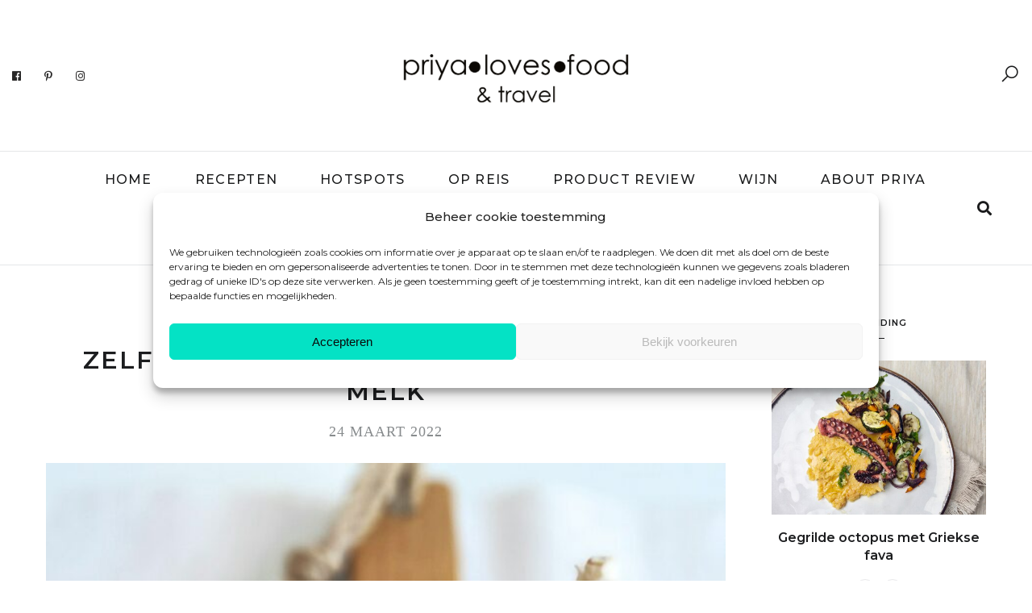

--- FILE ---
content_type: text/html; charset=UTF-8
request_url: https://www.priyalovesfood.nl/zelfgemaakte-knoflooksaus-zonder-melk/
body_size: 23525
content:
<!DOCTYPE html>
<html lang="nl-NL">
<head>
	<meta charset="UTF-8">
	<meta property="og:url" content="https://www.priyalovesfood.nl/zelfgemaakte-knoflooksaus-zonder-melk/"/><meta property="og:type" content="article"/><meta property="og:title" content="Zelfgemaakte Knoflooksaus, zonder melk"/><meta property="og:image" content="https://www.priyalovesfood.nl/wp-content/uploads/2022/03/2022-03-21_21.15.37-690x900.jpg"/><meta name="viewport" content="width=device-width, initial-scale=1.0, maximum-scale=1.0">	<link rel="profile" href="https://gmpg.org/xfn/11">
	<link rel="pingback" href="https://www.priyalovesfood.nl/xmlrpc.php">
		<meta name='robots' content='index, follow, max-image-preview:large, max-snippet:-1, max-video-preview:-1' />
	<style>img:is([sizes="auto" i], [sizes^="auto," i]) { contain-intrinsic-size: 3000px 1500px }</style>
	
	<!-- This site is optimized with the Yoast SEO plugin v26.3 - https://yoast.com/wordpress/plugins/seo/ -->
	<title>Zelfgemaakte Knoflooksaus, zonder melk - Priya Loves Food &amp; Travel</title>
	<meta name="description" content="Zelfgemaakte Knoflooksaus, zonder melk. Makkelijk zelf te maken en oh zo lekker op je shoarma of Turkse pizza. Hier het simpele recept." />
	<link rel="canonical" href="https://www.priyalovesfood.nl/zelfgemaakte-knoflooksaus-zonder-melk/" />
	<meta property="og:locale" content="nl_NL" />
	<meta property="og:type" content="article" />
	<meta property="og:title" content="Zelfgemaakte Knoflooksaus, zonder melk - Priya Loves Food &amp; Travel" />
	<meta property="og:description" content="Zelfgemaakte Knoflooksaus, zonder melk. Makkelijk zelf te maken en oh zo lekker op je shoarma of Turkse pizza. Hier het simpele recept." />
	<meta property="og:url" content="https://www.priyalovesfood.nl/zelfgemaakte-knoflooksaus-zonder-melk/" />
	<meta property="og:site_name" content="Priya Loves Food &amp; Travel" />
	<meta property="article:author" content="https://www.facebook.com/priyalovesfood.nl/" />
	<meta property="article:published_time" content="2022-03-24T16:25:21+00:00" />
	<meta property="article:modified_time" content="2022-03-24T16:25:23+00:00" />
	<meta property="og:image" content="https://www.priyalovesfood.nl/wp-content/uploads/2022/03/2022-03-21_21.15.37-1024x848.jpg" />
	<meta property="og:image:width" content="1024" />
	<meta property="og:image:height" content="848" />
	<meta property="og:image:type" content="image/jpeg" />
	<meta name="author" content="Priya" />
	<meta name="twitter:card" content="summary_large_image" />
	<meta name="twitter:label1" content="Geschreven door" />
	<meta name="twitter:data1" content="Priya" />
	<meta name="twitter:label2" content="Geschatte leestijd" />
	<meta name="twitter:data2" content="2 minuten" />
	<script type="application/ld+json" class="yoast-schema-graph">{"@context":"https://schema.org","@graph":[{"@type":"Article","@id":"https://www.priyalovesfood.nl/zelfgemaakte-knoflooksaus-zonder-melk/#article","isPartOf":{"@id":"https://www.priyalovesfood.nl/zelfgemaakte-knoflooksaus-zonder-melk/"},"author":{"name":"Priya","@id":"https://www.priyalovesfood.nl/#/schema/person/f4601bd5d9c923d263d5a81e6d22f255"},"headline":"Zelfgemaakte Knoflooksaus, zonder melk","datePublished":"2022-03-24T16:25:21+00:00","dateModified":"2022-03-24T16:25:23+00:00","mainEntityOfPage":{"@id":"https://www.priyalovesfood.nl/zelfgemaakte-knoflooksaus-zonder-melk/"},"wordCount":205,"commentCount":0,"publisher":{"@id":"https://www.priyalovesfood.nl/#organization"},"image":{"@id":"https://www.priyalovesfood.nl/zelfgemaakte-knoflooksaus-zonder-melk/#primaryimage"},"thumbnailUrl":"https://www.priyalovesfood.nl/wp-content/uploads/2022/03/2022-03-21_21.15.37.jpg","articleSection":["Bijgerecht","Hapjes","Hoofdgerechten","Recepten","Vegetarisch"],"inLanguage":"nl-NL","potentialAction":[{"@type":"CommentAction","name":"Comment","target":["https://www.priyalovesfood.nl/zelfgemaakte-knoflooksaus-zonder-melk/#respond"]}]},{"@type":"WebPage","@id":"https://www.priyalovesfood.nl/zelfgemaakte-knoflooksaus-zonder-melk/","url":"https://www.priyalovesfood.nl/zelfgemaakte-knoflooksaus-zonder-melk/","name":"Zelfgemaakte Knoflooksaus, zonder melk - Priya Loves Food &amp; Travel","isPartOf":{"@id":"https://www.priyalovesfood.nl/#website"},"primaryImageOfPage":{"@id":"https://www.priyalovesfood.nl/zelfgemaakte-knoflooksaus-zonder-melk/#primaryimage"},"image":{"@id":"https://www.priyalovesfood.nl/zelfgemaakte-knoflooksaus-zonder-melk/#primaryimage"},"thumbnailUrl":"https://www.priyalovesfood.nl/wp-content/uploads/2022/03/2022-03-21_21.15.37.jpg","datePublished":"2022-03-24T16:25:21+00:00","dateModified":"2022-03-24T16:25:23+00:00","description":"Zelfgemaakte Knoflooksaus, zonder melk. Makkelijk zelf te maken en oh zo lekker op je shoarma of Turkse pizza. Hier het simpele recept.","breadcrumb":{"@id":"https://www.priyalovesfood.nl/zelfgemaakte-knoflooksaus-zonder-melk/#breadcrumb"},"inLanguage":"nl-NL","potentialAction":[{"@type":"ReadAction","target":["https://www.priyalovesfood.nl/zelfgemaakte-knoflooksaus-zonder-melk/"]}]},{"@type":"ImageObject","inLanguage":"nl-NL","@id":"https://www.priyalovesfood.nl/zelfgemaakte-knoflooksaus-zonder-melk/#primaryimage","url":"https://www.priyalovesfood.nl/wp-content/uploads/2022/03/2022-03-21_21.15.37.jpg","contentUrl":"https://www.priyalovesfood.nl/wp-content/uploads/2022/03/2022-03-21_21.15.37.jpg","width":2116,"height":1753,"caption":"Zelfgemaakte Knoflooksaus, zonder melk"},{"@type":"BreadcrumbList","@id":"https://www.priyalovesfood.nl/zelfgemaakte-knoflooksaus-zonder-melk/#breadcrumb","itemListElement":[{"@type":"ListItem","position":1,"name":"Home","item":"https://www.priyalovesfood.nl/"},{"@type":"ListItem","position":2,"name":"Zelfgemaakte Knoflooksaus, zonder melk"}]},{"@type":"WebSite","@id":"https://www.priyalovesfood.nl/#website","url":"https://www.priyalovesfood.nl/","name":"Priya Loves Food & Travel","description":"Lekker eten... thuis en op reis","publisher":{"@id":"https://www.priyalovesfood.nl/#organization"},"potentialAction":[{"@type":"SearchAction","target":{"@type":"EntryPoint","urlTemplate":"https://www.priyalovesfood.nl/?s={search_term_string}"},"query-input":{"@type":"PropertyValueSpecification","valueRequired":true,"valueName":"search_term_string"}}],"inLanguage":"nl-NL"},{"@type":"Organization","@id":"https://www.priyalovesfood.nl/#organization","name":"Priya Loves Food & Travel","url":"https://www.priyalovesfood.nl/","logo":{"@type":"ImageObject","inLanguage":"nl-NL","@id":"https://www.priyalovesfood.nl/#/schema/logo/image/","url":"https://www.priyalovesfood.nl/wp-content/uploads/2022/07/cropped-logo-priyalovesfood-travel-verkleind-voor-site-e1657033900530.png","contentUrl":"https://www.priyalovesfood.nl/wp-content/uploads/2022/07/cropped-logo-priyalovesfood-travel-verkleind-voor-site-e1657033900530.png","width":750,"height":281,"caption":"Priya Loves Food & Travel"},"image":{"@id":"https://www.priyalovesfood.nl/#/schema/logo/image/"},"sameAs":["https://www.instagram.com/priyalovesfood/"]},{"@type":"Person","@id":"https://www.priyalovesfood.nl/#/schema/person/f4601bd5d9c923d263d5a81e6d22f255","name":"Priya","image":{"@type":"ImageObject","inLanguage":"nl-NL","@id":"https://www.priyalovesfood.nl/#/schema/person/image/","url":"https://secure.gravatar.com/avatar/8be8fcfa9404db8b7afd561c249c1c5ff0f95ee596cbdb6cd8481765f0e5616a?s=96&d=mm&r=g","contentUrl":"https://secure.gravatar.com/avatar/8be8fcfa9404db8b7afd561c249c1c5ff0f95ee596cbdb6cd8481765f0e5616a?s=96&d=mm&r=g","caption":"Priya"},"sameAs":["https://www.priyalovesfood.nl","https://www.facebook.com/priyalovesfood.nl/","Priya Badeloe","https://nl.pinterest.com/priyabadeloe/wwwpriyalovesfoodnl/"]}]}</script>
	<!-- / Yoast SEO plugin. -->


<link rel='dns-prefetch' href='//assets.pinterest.com' />
<link rel='dns-prefetch' href='//www.googletagmanager.com' />
<link rel='dns-prefetch' href='//fonts.googleapis.com' />
<link rel='dns-prefetch' href='//pagead2.googlesyndication.com' />
<link rel="alternate" type="application/rss+xml" title="Priya Loves Food &amp; Travel &raquo; feed" href="https://www.priyalovesfood.nl/feed/" />
<link rel="alternate" type="application/rss+xml" title="Priya Loves Food &amp; Travel &raquo; reacties feed" href="https://www.priyalovesfood.nl/comments/feed/" />
<link rel="alternate" type="application/rss+xml" title="Priya Loves Food &amp; Travel &raquo; Zelfgemaakte Knoflooksaus, zonder melk reacties feed" href="https://www.priyalovesfood.nl/zelfgemaakte-knoflooksaus-zonder-melk/feed/" />
<script>(()=>{"use strict";const e=[400,500,600,700,800,900],t=e=>`wprm-min-${e}`,n=e=>`wprm-max-${e}`,s=new Set,o="ResizeObserver"in window,r=o?new ResizeObserver((e=>{for(const t of e)c(t.target)})):null,i=.5/(window.devicePixelRatio||1);function c(s){const o=s.getBoundingClientRect().width||0;for(let r=0;r<e.length;r++){const c=e[r],a=o<=c+i;o>c+i?s.classList.add(t(c)):s.classList.remove(t(c)),a?s.classList.add(n(c)):s.classList.remove(n(c))}}function a(e){s.has(e)||(s.add(e),r&&r.observe(e),c(e))}!function(e=document){e.querySelectorAll(".wprm-recipe").forEach(a)}();if(new MutationObserver((e=>{for(const t of e)for(const e of t.addedNodes)e instanceof Element&&(e.matches?.(".wprm-recipe")&&a(e),e.querySelectorAll?.(".wprm-recipe").forEach(a))})).observe(document.documentElement,{childList:!0,subtree:!0}),!o){let e=0;addEventListener("resize",(()=>{e&&cancelAnimationFrame(e),e=requestAnimationFrame((()=>s.forEach(c)))}),{passive:!0})}})();</script><script type="text/javascript">
/* <![CDATA[ */
window._wpemojiSettings = {"baseUrl":"https:\/\/s.w.org\/images\/core\/emoji\/16.0.1\/72x72\/","ext":".png","svgUrl":"https:\/\/s.w.org\/images\/core\/emoji\/16.0.1\/svg\/","svgExt":".svg","source":{"concatemoji":"https:\/\/www.priyalovesfood.nl\/wp-includes\/js\/wp-emoji-release.min.js?ver=8a5d37aacfc9fd5ad52e9dc8fbd77479"}};
/*! This file is auto-generated */
!function(s,n){var o,i,e;function c(e){try{var t={supportTests:e,timestamp:(new Date).valueOf()};sessionStorage.setItem(o,JSON.stringify(t))}catch(e){}}function p(e,t,n){e.clearRect(0,0,e.canvas.width,e.canvas.height),e.fillText(t,0,0);var t=new Uint32Array(e.getImageData(0,0,e.canvas.width,e.canvas.height).data),a=(e.clearRect(0,0,e.canvas.width,e.canvas.height),e.fillText(n,0,0),new Uint32Array(e.getImageData(0,0,e.canvas.width,e.canvas.height).data));return t.every(function(e,t){return e===a[t]})}function u(e,t){e.clearRect(0,0,e.canvas.width,e.canvas.height),e.fillText(t,0,0);for(var n=e.getImageData(16,16,1,1),a=0;a<n.data.length;a++)if(0!==n.data[a])return!1;return!0}function f(e,t,n,a){switch(t){case"flag":return n(e,"\ud83c\udff3\ufe0f\u200d\u26a7\ufe0f","\ud83c\udff3\ufe0f\u200b\u26a7\ufe0f")?!1:!n(e,"\ud83c\udde8\ud83c\uddf6","\ud83c\udde8\u200b\ud83c\uddf6")&&!n(e,"\ud83c\udff4\udb40\udc67\udb40\udc62\udb40\udc65\udb40\udc6e\udb40\udc67\udb40\udc7f","\ud83c\udff4\u200b\udb40\udc67\u200b\udb40\udc62\u200b\udb40\udc65\u200b\udb40\udc6e\u200b\udb40\udc67\u200b\udb40\udc7f");case"emoji":return!a(e,"\ud83e\udedf")}return!1}function g(e,t,n,a){var r="undefined"!=typeof WorkerGlobalScope&&self instanceof WorkerGlobalScope?new OffscreenCanvas(300,150):s.createElement("canvas"),o=r.getContext("2d",{willReadFrequently:!0}),i=(o.textBaseline="top",o.font="600 32px Arial",{});return e.forEach(function(e){i[e]=t(o,e,n,a)}),i}function t(e){var t=s.createElement("script");t.src=e,t.defer=!0,s.head.appendChild(t)}"undefined"!=typeof Promise&&(o="wpEmojiSettingsSupports",i=["flag","emoji"],n.supports={everything:!0,everythingExceptFlag:!0},e=new Promise(function(e){s.addEventListener("DOMContentLoaded",e,{once:!0})}),new Promise(function(t){var n=function(){try{var e=JSON.parse(sessionStorage.getItem(o));if("object"==typeof e&&"number"==typeof e.timestamp&&(new Date).valueOf()<e.timestamp+604800&&"object"==typeof e.supportTests)return e.supportTests}catch(e){}return null}();if(!n){if("undefined"!=typeof Worker&&"undefined"!=typeof OffscreenCanvas&&"undefined"!=typeof URL&&URL.createObjectURL&&"undefined"!=typeof Blob)try{var e="postMessage("+g.toString()+"("+[JSON.stringify(i),f.toString(),p.toString(),u.toString()].join(",")+"));",a=new Blob([e],{type:"text/javascript"}),r=new Worker(URL.createObjectURL(a),{name:"wpTestEmojiSupports"});return void(r.onmessage=function(e){c(n=e.data),r.terminate(),t(n)})}catch(e){}c(n=g(i,f,p,u))}t(n)}).then(function(e){for(var t in e)n.supports[t]=e[t],n.supports.everything=n.supports.everything&&n.supports[t],"flag"!==t&&(n.supports.everythingExceptFlag=n.supports.everythingExceptFlag&&n.supports[t]);n.supports.everythingExceptFlag=n.supports.everythingExceptFlag&&!n.supports.flag,n.DOMReady=!1,n.readyCallback=function(){n.DOMReady=!0}}).then(function(){return e}).then(function(){var e;n.supports.everything||(n.readyCallback(),(e=n.source||{}).concatemoji?t(e.concatemoji):e.wpemoji&&e.twemoji&&(t(e.twemoji),t(e.wpemoji)))}))}((window,document),window._wpemojiSettings);
/* ]]> */
</script>
<!-- www.priyalovesfood.nl is managing ads with Advanced Ads 2.0.16 – https://wpadvancedads.com/ --><script id="priya-ready">
			window.advanced_ads_ready=function(e,a){a=a||"complete";var d=function(e){return"interactive"===a?"loading"!==e:"complete"===e};d(document.readyState)?e():document.addEventListener("readystatechange",(function(a){d(a.target.readyState)&&e()}),{once:"interactive"===a})},window.advanced_ads_ready_queue=window.advanced_ads_ready_queue||[];		</script>
		<link rel='stylesheet' id='wprm-public-css' href='https://www.priyalovesfood.nl/wp-content/plugins/wp-recipe-maker/dist/public-modern.css?ver=10.2.4' type='text/css' media='all' />
<link rel='stylesheet' id='malina-font-awesome-css' href='https://www.priyalovesfood.nl/wp-content/themes/malina/framework/fonts/font-awesome/css/all.min.css?ver=5.8.1' type='text/css' media='all' />
<link rel='stylesheet' id='line-awesome-css' href='https://www.priyalovesfood.nl/wp-content/themes/malina/framework/fonts/line-awesome/css/line-awesome.min.css?ver=1.0' type='text/css' media='all' />
<link rel='stylesheet' id='dlmenu-css' href='https://www.priyalovesfood.nl/wp-content/themes/malina/css/dlmenu.css?ver=1.0' type='text/css' media='all' />
<link rel='stylesheet' id='malina-basic-css' href='https://www.priyalovesfood.nl/wp-content/themes/malina/css/basic.css?ver=1.0' type='text/css' media='all' />
<link rel='stylesheet' id='malina-skeleton-css' href='https://www.priyalovesfood.nl/wp-content/themes/malina/css/grid.css?ver=1' type='text/css' media='all' />
<link rel='stylesheet' id='image-lightbox-css' href='https://www.priyalovesfood.nl/wp-content/themes/malina/css/imageLightbox.min.css?ver=1.0' type='text/css' media='all' />
<link rel='stylesheet' id='malina-stylesheet-css' href='https://www.priyalovesfood.nl/wp-content/themes/malina/style.css?ver=1.0' type='text/css' media='all' />
<style id='malina-stylesheet-inline-css' type='text/css'>
body {font-family:'Montserrat'; font-size:18px; line-height:30px; color:#777777; }body {padding-top:0px; padding-right:0px; padding-bottom:0px; padding-left:0px;} .blog-posts .post .post-content {font-family:'Montserrat'; font-size:20px; line-height:24px; color:#1b1c1d;} .blog-posts .post.sticky .post-content {font-size:21px;}#content .has-regular-font-size {font-size:18px;}a {color:#04e2c5;}a:hover,.meta-categories a:hover {color:#04e2c5;}#header {background-color:rgba(255,255,255,1);border-bottom:1px solid #e5e6e8;border-color:#e5e6e8;}#header-main {}#header.header8 .container:not(.header-fullwidth) #navigation-block {border-bottom:1px solid #e5e6e8;}#header.header8 .container.header-fullwidth {border-bottom:1px solid #e5e6e8;}#header.header4 > .container > .span12 #navigation-block {border-color:#e5e6e8 !important;}#header.header-scrolled,.header-top.fixed-nav {border-bottom-color:#e5e6e8 !important;background-color:rgba(255,255,255,1);}#header.header6.header-scrolled {border-bottom:1px solid #e5e6e8 !important;background-color:rgba(255,255,255,1);!important}#mobile-header {background-color:#ffffff;border-color:#e5e6e8; }#side-header,#side-header-vertical {background-color:rgba(255,255,255,1);border-color:#e5e6e8;}#side-header {background-color:#ffffff;}#header #navigation-block {background-color:#ffffff;} .menu > li > a:after,.menu > li > a:before,#navigation-block ul.wp-megamenu > li > a:after,#navigation-block ul.wp-megamenu > li > a:before {display:none !important;} .header-top {border-bottom:1px solid #e5e6e8;}#navigation li ul {background-color:rgba(255,255,255,1);}#mobile-header .dl-menuwrapper ul {background-color:#ffffff; }#mobile-header .dl-menuwrapper li a {background-image:linear-gradient(to right,#a5b2cd 33%,rgba(255,255,255,0) 0%);}#header.header-scrolled #navigation li ul {background-color:rgba(255,255,255,1);}#header:not(.header-custom) .logo img {width:300px;}#header.header4.header-scrolled .logo img,#header.header5.header-scrolled .logo img {max-width:150px;}#header.header5.header-scrolled .menu-item-logo .logo img {max-width:210px;}#header .logo .logo_text {font-size:300px; letter-spacing:1.5px; color:#1b1c1d;}#mobile-header .logo img {width:200px;}#mobile-header .logo .logo_text {font-size:200px;}#navigation .menu li a,#hidden-area-widgets .menu li a,#mobile-header .dl-menuwrapper li a,#wp-megamenu-main_navigation>.wpmm-nav-wrap ul.wp-megamenu>li>a,#navigation.vertical .menu > li > a {font-size:16px; font-weight:500; font-family:'Montserrat'; text-transform:uppercase; color:#1a1b1c; letter-spacing:1.3px;}#mobile-header .dl-menuwrapper li,#mobile-header .dl-menuwrapper button.dl-trigger {color:#1a1b1c;} .menu > li > a {padding-right:25px; padding-left:23px;}#navigation .menu li ul li a {font-family:'Montserrat'; font-weight:300; color:#1a1b1c;}input[type="submit"],.button,button[type="submit"],#content .tnp-subscription input.tnp-submit,#content .woocommerce #respond input#submit,#content div.wpforms-container-full .wpforms-form button[type=submit] {font-family:'Montserrat'; font-size:14px; background-color:#04e2c5; border-color:transparent; color:#000000; font-weight:400; text-transform:uppercase; border-radius:0px; letter-spacing:1px; padding:13px 32px}#latest-posts #infscr-loading div,.no_next_post_load {font-family:'Montserrat'; font-size:14px; font-weight:400; letter-spacing:1px;}#footer-widgets .widget_malinasubscribe .newsletter-submit button {background-color:#04e2c5; color:#000000;}#content .wp-block-button .wp-block-button__link {font-family:'Montserrat'; font-size:14px;font-weight:400; letter-spacing:1px; padding:13px 32px}#content .woocommerce a.added_to_cart,#content .woocommerce div.product .woocommerce-tabs ul.tabs li a,#content .woocommerce .quantity .qty,#content .woocommerce .quantity .qty-button {font-family:'Montserrat';} .post-slider-item .post-more .post-more-link,.sharebox.sharebox-sticky .share-text {font-family:'Montserrat'; font-size:14px;} .loadmore.button {background-color:#fff; border-color:#dadcdf; color:#04e2c5;} .menu-button-open,.search-link .search-button {color:#1a1b1c;}ul#nav-mobile li > a:hover,ul#nav-mobile li.current-menu-item > a,ul#nav-mobile li.current_page_item > a,ul#nav-mobile li.current-menu-ancestor > a,#navigation .menu li > a:hover,#navigation .menu li.current-menu-item > a,#navigation .menu li.current-menu-ancestor > a,#hidden-area-widgets .menu li > a:hover,#hidden-area-widgets .menu li.current-menu-item > a,#hidden-area-widgets .menu li.current-menu-ancestor > a.menu-button-open:hover,.search-link .search-button:hover,#navigation .menu li ul li a:hover,#navigation .menu li ul .current-menu-item > a,#navigation .menu li ul .current-menu-ancestor > a,#hidden-area-widgets .menu li ul li a:hover,#hidden-area-widgets .menu li ul .current-menu-item > a,#hidden-area-widgets .menu li ul .current-menu-ancestor > a,ul#nav-mobile li > a:hover,ul#nav-mobile li.current-menu-item > a,ul#nav-mobile li.current_page_item > a,ul#nav-mobile li.current-menu-ancestor > a,.hidden-area-button a.open-hidden-area:hover {color:#04e2c5;}#footer-copy-block,.footer-menu .menu > li > a {font-size:11px; font-family:'Montserrat'; color:#aaadad;}#footer .social-icons li a {font-family:'Montserrat';}#footer.footer-layout-4 .social-icons li a {color:#282b2f;}#footer #footer-bottom .social-icons li a {color:#aaadad;}#footer .special-bg {background-color:#1d1f20; display:none; }#footer,#footer.footer-simple {padding-top:45px; padding-bottom:90px;}#footer {background-color:#1d1f20;}#footer.footer-simple {background-color:#1d1f20; } .title:after {display:none !important;} .post .title.hr-sep {margin-bottom:0!important;} .title h1,.title h2,.title h3 {font-family:'Montserrat'; color:#1c1d1f; font-weight:600; font-size:30px; text-transform:uppercase; letter-spacing:2px;}#latest-posts .blog-posts .post.style_9 .title h2 {font-size:30px;} .author-title h2 {font-family:'Montserrat'; text-transform:uppercase; letter-spacing:0px;}#navigation-block #wp-megamenu-main_navigation>.wpmm-nav-wrap ul.wp-megamenu h4.grid-post-title a,#navigation-block #wp-megamenu-main_navigation>.wpmm-nav-wrap ul.wp-megamenu h4.grid-post-title {font-family:'Montserrat' !important; letter-spacing:0px; text-transform:uppercase; font-weight:600;} .logo {font-family:'Georgia,sans-serif'; font-weight:700; text-transform:uppercase;} .footer-logo {font-family:'Montserrat'; font-size:18px; font-weight:400; text-transform:uppercase; color:#151516;}blockquote,.woocommerce #reviews #comments ol.commentlist li .comment-text p.meta {font-family:'Montserrat';}h1,h2,h3,h4,h5,.has-drop-cap:first-letter {font-family:'Montserrat'; color:#1c1d1f; font-weight:600; letter-spacing:1.5px;} .block_title {font-family:'Montserrat'; color:#1c1d1f; font-weight:600; letter-spacing:1.5px; text-transform:uppercase} .page-title h2,.page-title h1 {font-family:'Montserrat'; font-size:36px; color:#1c1d1f; font-weight:700; letter-spacing:0px; text-transform:none} .team-member-pos {font-family:'Montserrat';} .categories-info li {font-family:'Montserrat';}#pagination.pagination_next_prev a {font-family:'Montserrat'; font-weight:600; letter-spacing:1.5px;} .post-slider-item .post-more.style_5 h3,.post-slider-item .post-more h3 {font-family:'Montserrat'; font-weight:600; text-transform:uppercase; letter-spacing:1.5px;}p.title-font {font-family:'Montserrat';}#content .woocommerce ul.products li.product .price,#content .woocommerce table.shop_table .product-subtotal span,#content .woocommerce table.shop_table .product-name a,.woocommerce table.shop_table tbody th {font-family:'Montserrat'; color:#1c1d1f;} .social-icons.big_icon_text li span {font-family:'Montserrat';} .woocommerce .products div.product p.price,.woocommerce .products div.product span.price {color:#04e2c5 !important;} .woocommerce div.product p.price,.woocommerce div.product span.price {font-family:'Montserrat' !important;} .title h2 a:hover,.title h3 a:hover,.related-item-title a:hover,.latest-blog-item-description a.title:hover,.post-slider-item .post-more.style_5 h3 a:hover,.post_more_style_7 .post-slider-item .post-more h3 a:hover {color:;} .meta-categories {font-size:18px; font-family:'Dancing Script'; font-weight:400; text-transform:none; color:#04e2c5; letter-spacing:0px;} .post.style_9 .post-block-title:after {background-color:#04e2c5;} .meta-categories a:hover {color:#cccccc;} .post-meta.footer-meta > div,.single-post .post .post-meta .meta > div,.post.sticky .post-meta .meta > div,.post.style_9 .post-meta .meta > div,.revslider_post_date {font-size:18px; font-family:'Georgia,sans-serif'; text-transform:uppercase; color:#888c8e; letter-spacing:1px;} .herosection_text {font-family:'Dancing Script';} .wpb_widgetised_column .widget h3.title,.widget-title,#footer .widget-title {font-size:11px;font-weight:600; font-family:'Montserrat'; color:#1c1d1f; text-transform:uppercase; letter-spacing:1px; text-align:center} .subscribe-popup {background-image:url(https://www.priyalovesfood.nl/wp-content/uploads/2023/02/home-hero-img.jpg);} .subscribe-popup:after {background-color:#fdefe2;}#related-posts h2,#comments-title,.write-comment h3 {font-family:'Montserrat'; color:#1c1d1f; text-transform:uppercase; letter-spacing:1.5px;} .comment .author-title {font-family:'Montserrat'; text-transform:uppercase;color:#1c1d1f;} .meta-date,#latest-list-posts .post .post-meta .categories,#latest-posts .post .post-meta .categories,.meta-read,.related-meta-date,.label-date,.post-meta .post-more a span,.post-more a.post-more-button span,.tp-caption.slider-posts-desc .slider-post-meta,.slider-posts-desc .slider-post-meta,.author .comment-reply a,.pagination_post a,.pagination_post span,body.single-post .post .post-meta .meta > div {font-size:18px; font-family:'Georgia,sans-serif'; text-transform:uppercase; letter-spacing:1px;} .meta-date,#navigation-block #wp-megamenu-main_navigation>.wpmm-nav-wrap ul.wp-megamenu .meta-date {color:#888c8e;} .widget .latest-blog-list .post-meta-recent span {font-family:'Montserrat';} .widget .latest-blog-list .meta-categories a:hover,.post-meta .meta-tags a:hover,.author .comment-reply a:hover,.pie-top-button,#header .social-icons li a:hover,#mobile-nav .social-icons li a:hover,.widget_categories ul li a:hover,#latest-list-posts .post .post-meta .categories a:hover,.social-icons li a:hover,input[type="checkbox"]:not(:checked) + label:after,input[type="checkbox"]:checked + label:after,.category-block:hover .category-block-inner .link-icon,.author .comment-reply a,.widget_category .category-button,#content .woocommerce .product .price ins,#content .woocommerce table.shop_table .product-remove .remove:hover,.prev-post-title span,.next-post-title span,blockquote:before,.menu-item.update-label > a:after {color:#04e2c5;}#content .woocommerce-message .button,.block-title,.list-style2 li:before,.number-list li:before,#pagination.pagination_next_prev a:hover,#subscribe.subscribe-section p.desc,#header .menu-item.update-label > a:after,#mobile-header-block .menu-item.update-label > a:after {color:#04e2c5 !important;}#header .menu-item.update-label > a:after,#mobile-header-block .menu-item.update-label > a:after {background-color:rgba(4,226,197,0.1);} .social-icons.big_icon_text li a:hover,.sharebox.sharebox-sticky ul li a:hover,#content .woocommerce span.onsale,.widget_malinasubscribe .newsletter-submit button,.widget_mc4wp_form_widget input[type=submit],.widget_newsletterwidget .tnp-widget input[type=submit],#content .woocommerce a.button,#content .woocommerce button.button,#content .woocommerce input.button,.my-cart-link .cart-contents-count,.subscribe-block .newsletter-submit button,.list-style1 li:before,#pagination .current,#pagination a:hover,.post-slider-item:hover .post-more.style_4 .post-more-inner,.meta-sharebox > i,.meta-sharebox .sharebox .social-icons li:hover,.meta-sharebox:hover > i:hover,.single-post .post .post-meta .sharebox a,.menu-item.new-label > a:after,#header .menu-item.new-label > a:after,#mobile-header-block .menu-item.new-label > a:after {background-color:#04e2c5;} .instagram-item:hover img,input[type="text"]:focus,input[type="password"]:focus,input[type="email"]:focus,input[type="url"]:focus,input[type="tel"]:focus,input[type="number"]:focus,textarea:focus,.single-post .post.featured .title .meta-date .meta-categories a,.wp-block-pullquote blockquote,.style2,.widget_newsletterwidget,.widget_malinasubscribe,.widget_mc4wp_form_widget,.widget_newsletterwidget:before,.widget_malinasubscribe:before,.widget_mc4wp_form_widget:before,#navigation .menu li ul li a:hover:before,#navigation .menu li ul .current-menu-item > a:before,#navigation .menu li ul .current-menu-ancestor > a:before,.wp-megamenu-wrap .wp-megamenu li .wp-megamenu-sub-menu li > a:hover:before,.wp-megamenu-wrap .wp-megamenu li .wp-megamenu-sub-menu li.current-menu-item > a:before,.wp-megamenu-wrap .wp-megamenu li .wp-megamenu-sub-menu li.current-menu-ancestor > a:before,#navigation-block #wp-megamenu-main_navigation>.wpmm-nav-wrap ul.wp-megamenu>li ul.wp-megamenu-sub-menu .wpmm-tab-btns li.active a:before,.search-area input#header-s,.search-area input#header-mobile-s,a.readmore:after,.wp-block-quote.style5,#navigation-block .wp-megamenu li.menu-item > .wp-megamenu-sub-menu,#navigation li ul,.author-info .author-avatar {border-color:#04e2c5;} .category-block:hover .category-block-inner::before {border-top-color:#04e2c5; border-right-color:#04e2c5;} .category-block:hover .category-block-inner::after {border-bottom-color:#04e2c5; border-left-color:#04e2c5;}#sidebar .widget.widget_socials .social-icons li a:before,.pie,#footer .social-icons li a:before,.sk-folding-cube .sk-cube:before,#back-to-top a:hover,input[type="radio"]:checked + label:after,input[type="radio"]:not(:checked) + label:after,.category-block:hover .category-block-inner .category-button,.pagination_post > span,.pagination_post a:hover span,.widget_category .category-button:hover,.woocommerce nav.woocommerce-pagination ul li a:focus,.woocommerce nav.woocommerce-pagination ul li a:hover,.woocommerce nav.woocommerce-pagination ul li span.current,.search-area form button,span.search-excerpt {background-color:#04e2c5 !important;}
</style>
<link rel='stylesheet' id='malina-responsive-css' href='https://www.priyalovesfood.nl/wp-content/themes/malina/css/responsive.css?ver=1.0' type='text/css' media='all' />
<style id='wp-emoji-styles-inline-css' type='text/css'>

	img.wp-smiley, img.emoji {
		display: inline !important;
		border: none !important;
		box-shadow: none !important;
		height: 1em !important;
		width: 1em !important;
		margin: 0 0.07em !important;
		vertical-align: -0.1em !important;
		background: none !important;
		padding: 0 !important;
	}
</style>
<link rel='stylesheet' id='wp-block-library-css' href='https://www.priyalovesfood.nl/wp-includes/css/dist/block-library/style.min.css?ver=8a5d37aacfc9fd5ad52e9dc8fbd77479' type='text/css' media='all' />
<style id='classic-theme-styles-inline-css' type='text/css'>
/*! This file is auto-generated */
.wp-block-button__link{color:#fff;background-color:#32373c;border-radius:9999px;box-shadow:none;text-decoration:none;padding:calc(.667em + 2px) calc(1.333em + 2px);font-size:1.125em}.wp-block-file__button{background:#32373c;color:#fff;text-decoration:none}
</style>
<style id='global-styles-inline-css' type='text/css'>
:root{--wp--preset--aspect-ratio--square: 1;--wp--preset--aspect-ratio--4-3: 4/3;--wp--preset--aspect-ratio--3-4: 3/4;--wp--preset--aspect-ratio--3-2: 3/2;--wp--preset--aspect-ratio--2-3: 2/3;--wp--preset--aspect-ratio--16-9: 16/9;--wp--preset--aspect-ratio--9-16: 9/16;--wp--preset--color--black: #000000;--wp--preset--color--cyan-bluish-gray: #abb8c3;--wp--preset--color--white: #ffffff;--wp--preset--color--pale-pink: #f78da7;--wp--preset--color--vivid-red: #cf2e2e;--wp--preset--color--luminous-vivid-orange: #ff6900;--wp--preset--color--luminous-vivid-amber: #fcb900;--wp--preset--color--light-green-cyan: #7bdcb5;--wp--preset--color--vivid-green-cyan: #00d084;--wp--preset--color--pale-cyan-blue: #8ed1fc;--wp--preset--color--vivid-cyan-blue: #0693e3;--wp--preset--color--vivid-purple: #9b51e0;--wp--preset--gradient--vivid-cyan-blue-to-vivid-purple: linear-gradient(135deg,rgba(6,147,227,1) 0%,rgb(155,81,224) 100%);--wp--preset--gradient--light-green-cyan-to-vivid-green-cyan: linear-gradient(135deg,rgb(122,220,180) 0%,rgb(0,208,130) 100%);--wp--preset--gradient--luminous-vivid-amber-to-luminous-vivid-orange: linear-gradient(135deg,rgba(252,185,0,1) 0%,rgba(255,105,0,1) 100%);--wp--preset--gradient--luminous-vivid-orange-to-vivid-red: linear-gradient(135deg,rgba(255,105,0,1) 0%,rgb(207,46,46) 100%);--wp--preset--gradient--very-light-gray-to-cyan-bluish-gray: linear-gradient(135deg,rgb(238,238,238) 0%,rgb(169,184,195) 100%);--wp--preset--gradient--cool-to-warm-spectrum: linear-gradient(135deg,rgb(74,234,220) 0%,rgb(151,120,209) 20%,rgb(207,42,186) 40%,rgb(238,44,130) 60%,rgb(251,105,98) 80%,rgb(254,248,76) 100%);--wp--preset--gradient--blush-light-purple: linear-gradient(135deg,rgb(255,206,236) 0%,rgb(152,150,240) 100%);--wp--preset--gradient--blush-bordeaux: linear-gradient(135deg,rgb(254,205,165) 0%,rgb(254,45,45) 50%,rgb(107,0,62) 100%);--wp--preset--gradient--luminous-dusk: linear-gradient(135deg,rgb(255,203,112) 0%,rgb(199,81,192) 50%,rgb(65,88,208) 100%);--wp--preset--gradient--pale-ocean: linear-gradient(135deg,rgb(255,245,203) 0%,rgb(182,227,212) 50%,rgb(51,167,181) 100%);--wp--preset--gradient--electric-grass: linear-gradient(135deg,rgb(202,248,128) 0%,rgb(113,206,126) 100%);--wp--preset--gradient--midnight: linear-gradient(135deg,rgb(2,3,129) 0%,rgb(40,116,252) 100%);--wp--preset--font-size--small: 13px;--wp--preset--font-size--medium: 20px;--wp--preset--font-size--large: 36px;--wp--preset--font-size--x-large: 42px;--wp--preset--spacing--20: 0.44rem;--wp--preset--spacing--30: 0.67rem;--wp--preset--spacing--40: 1rem;--wp--preset--spacing--50: 1.5rem;--wp--preset--spacing--60: 2.25rem;--wp--preset--spacing--70: 3.38rem;--wp--preset--spacing--80: 5.06rem;--wp--preset--shadow--natural: 6px 6px 9px rgba(0, 0, 0, 0.2);--wp--preset--shadow--deep: 12px 12px 50px rgba(0, 0, 0, 0.4);--wp--preset--shadow--sharp: 6px 6px 0px rgba(0, 0, 0, 0.2);--wp--preset--shadow--outlined: 6px 6px 0px -3px rgba(255, 255, 255, 1), 6px 6px rgba(0, 0, 0, 1);--wp--preset--shadow--crisp: 6px 6px 0px rgba(0, 0, 0, 1);}:where(.is-layout-flex){gap: 0.5em;}:where(.is-layout-grid){gap: 0.5em;}body .is-layout-flex{display: flex;}.is-layout-flex{flex-wrap: wrap;align-items: center;}.is-layout-flex > :is(*, div){margin: 0;}body .is-layout-grid{display: grid;}.is-layout-grid > :is(*, div){margin: 0;}:where(.wp-block-columns.is-layout-flex){gap: 2em;}:where(.wp-block-columns.is-layout-grid){gap: 2em;}:where(.wp-block-post-template.is-layout-flex){gap: 1.25em;}:where(.wp-block-post-template.is-layout-grid){gap: 1.25em;}.has-black-color{color: var(--wp--preset--color--black) !important;}.has-cyan-bluish-gray-color{color: var(--wp--preset--color--cyan-bluish-gray) !important;}.has-white-color{color: var(--wp--preset--color--white) !important;}.has-pale-pink-color{color: var(--wp--preset--color--pale-pink) !important;}.has-vivid-red-color{color: var(--wp--preset--color--vivid-red) !important;}.has-luminous-vivid-orange-color{color: var(--wp--preset--color--luminous-vivid-orange) !important;}.has-luminous-vivid-amber-color{color: var(--wp--preset--color--luminous-vivid-amber) !important;}.has-light-green-cyan-color{color: var(--wp--preset--color--light-green-cyan) !important;}.has-vivid-green-cyan-color{color: var(--wp--preset--color--vivid-green-cyan) !important;}.has-pale-cyan-blue-color{color: var(--wp--preset--color--pale-cyan-blue) !important;}.has-vivid-cyan-blue-color{color: var(--wp--preset--color--vivid-cyan-blue) !important;}.has-vivid-purple-color{color: var(--wp--preset--color--vivid-purple) !important;}.has-black-background-color{background-color: var(--wp--preset--color--black) !important;}.has-cyan-bluish-gray-background-color{background-color: var(--wp--preset--color--cyan-bluish-gray) !important;}.has-white-background-color{background-color: var(--wp--preset--color--white) !important;}.has-pale-pink-background-color{background-color: var(--wp--preset--color--pale-pink) !important;}.has-vivid-red-background-color{background-color: var(--wp--preset--color--vivid-red) !important;}.has-luminous-vivid-orange-background-color{background-color: var(--wp--preset--color--luminous-vivid-orange) !important;}.has-luminous-vivid-amber-background-color{background-color: var(--wp--preset--color--luminous-vivid-amber) !important;}.has-light-green-cyan-background-color{background-color: var(--wp--preset--color--light-green-cyan) !important;}.has-vivid-green-cyan-background-color{background-color: var(--wp--preset--color--vivid-green-cyan) !important;}.has-pale-cyan-blue-background-color{background-color: var(--wp--preset--color--pale-cyan-blue) !important;}.has-vivid-cyan-blue-background-color{background-color: var(--wp--preset--color--vivid-cyan-blue) !important;}.has-vivid-purple-background-color{background-color: var(--wp--preset--color--vivid-purple) !important;}.has-black-border-color{border-color: var(--wp--preset--color--black) !important;}.has-cyan-bluish-gray-border-color{border-color: var(--wp--preset--color--cyan-bluish-gray) !important;}.has-white-border-color{border-color: var(--wp--preset--color--white) !important;}.has-pale-pink-border-color{border-color: var(--wp--preset--color--pale-pink) !important;}.has-vivid-red-border-color{border-color: var(--wp--preset--color--vivid-red) !important;}.has-luminous-vivid-orange-border-color{border-color: var(--wp--preset--color--luminous-vivid-orange) !important;}.has-luminous-vivid-amber-border-color{border-color: var(--wp--preset--color--luminous-vivid-amber) !important;}.has-light-green-cyan-border-color{border-color: var(--wp--preset--color--light-green-cyan) !important;}.has-vivid-green-cyan-border-color{border-color: var(--wp--preset--color--vivid-green-cyan) !important;}.has-pale-cyan-blue-border-color{border-color: var(--wp--preset--color--pale-cyan-blue) !important;}.has-vivid-cyan-blue-border-color{border-color: var(--wp--preset--color--vivid-cyan-blue) !important;}.has-vivid-purple-border-color{border-color: var(--wp--preset--color--vivid-purple) !important;}.has-vivid-cyan-blue-to-vivid-purple-gradient-background{background: var(--wp--preset--gradient--vivid-cyan-blue-to-vivid-purple) !important;}.has-light-green-cyan-to-vivid-green-cyan-gradient-background{background: var(--wp--preset--gradient--light-green-cyan-to-vivid-green-cyan) !important;}.has-luminous-vivid-amber-to-luminous-vivid-orange-gradient-background{background: var(--wp--preset--gradient--luminous-vivid-amber-to-luminous-vivid-orange) !important;}.has-luminous-vivid-orange-to-vivid-red-gradient-background{background: var(--wp--preset--gradient--luminous-vivid-orange-to-vivid-red) !important;}.has-very-light-gray-to-cyan-bluish-gray-gradient-background{background: var(--wp--preset--gradient--very-light-gray-to-cyan-bluish-gray) !important;}.has-cool-to-warm-spectrum-gradient-background{background: var(--wp--preset--gradient--cool-to-warm-spectrum) !important;}.has-blush-light-purple-gradient-background{background: var(--wp--preset--gradient--blush-light-purple) !important;}.has-blush-bordeaux-gradient-background{background: var(--wp--preset--gradient--blush-bordeaux) !important;}.has-luminous-dusk-gradient-background{background: var(--wp--preset--gradient--luminous-dusk) !important;}.has-pale-ocean-gradient-background{background: var(--wp--preset--gradient--pale-ocean) !important;}.has-electric-grass-gradient-background{background: var(--wp--preset--gradient--electric-grass) !important;}.has-midnight-gradient-background{background: var(--wp--preset--gradient--midnight) !important;}.has-small-font-size{font-size: var(--wp--preset--font-size--small) !important;}.has-medium-font-size{font-size: var(--wp--preset--font-size--medium) !important;}.has-large-font-size{font-size: var(--wp--preset--font-size--large) !important;}.has-x-large-font-size{font-size: var(--wp--preset--font-size--x-large) !important;}
:where(.wp-block-post-template.is-layout-flex){gap: 1.25em;}:where(.wp-block-post-template.is-layout-grid){gap: 1.25em;}
:where(.wp-block-columns.is-layout-flex){gap: 2em;}:where(.wp-block-columns.is-layout-grid){gap: 2em;}
:root :where(.wp-block-pullquote){font-size: 1.5em;line-height: 1.6;}
</style>
<link rel='stylesheet' id='apsp-font-opensans-css' href='//fonts.googleapis.com/css?family=Open+Sans&#038;ver=6.8.3' type='text/css' media='all' />
<link rel='stylesheet' id='apsp-frontend-css-css' href='https://www.priyalovesfood.nl/wp-content/plugins/accesspress-pinterest/css/frontend.css?ver=3.3.5' type='text/css' media='all' />
<link rel='stylesheet' id='kalender-digital-css' href='https://www.priyalovesfood.nl/wp-content/plugins/kalender-digital/public/css/kalender-digital-public.css?ver=1.0.13' type='text/css' media='all' />
<link rel='stylesheet' id='pzz-public-css' href='https://www.priyalovesfood.nl/wp-content/plugins/linkpizza-manager/public/css/pzz-public.css?ver=5.5.3' type='text/css' media='all' />
<link rel='stylesheet' id='vlp-public-css' href='https://www.priyalovesfood.nl/wp-content/plugins/visual-link-preview/dist/public.css?ver=2.2.9' type='text/css' media='all' />
<link rel='stylesheet' id='dashicons-css' href='https://www.priyalovesfood.nl/wp-includes/css/dashicons.min.css?ver=8a5d37aacfc9fd5ad52e9dc8fbd77479' type='text/css' media='all' />
<link rel='stylesheet' id='wpmm_fontawesome_css-css' href='https://www.priyalovesfood.nl/wp-content/plugins/wp-megamenu/assets/font-awesome-4.7.0/css/font-awesome.min.css?ver=4.7.0' type='text/css' media='all' />
<link rel='stylesheet' id='wpmm_icofont_css-css' href='https://www.priyalovesfood.nl/wp-content/plugins/wp-megamenu/assets/icofont/icofont.min.css?ver=1.0.1' type='text/css' media='all' />
<link rel='stylesheet' id='wpmm_css-css' href='https://www.priyalovesfood.nl/wp-content/plugins/wp-megamenu/assets/css/wpmm.css?ver=1.4.2' type='text/css' media='all' />
<link rel='stylesheet' id='featuresbox_css-css' href='https://www.priyalovesfood.nl/wp-content/plugins/wp-megamenu/addons/wpmm-featuresbox/wpmm-featuresbox.css?ver=1' type='text/css' media='all' />
<link rel='stylesheet' id='postgrid_css-css' href='https://www.priyalovesfood.nl/wp-content/plugins/wp-megamenu/addons/wpmm-gridpost/wpmm-gridpost.css?ver=1' type='text/css' media='all' />
<link rel='stylesheet' id='cmplz-general-css' href='https://www.priyalovesfood.nl/wp-content/plugins/complianz-gdpr/assets/css/cookieblocker.min.css?ver=1766047447' type='text/css' media='all' />
<link rel='stylesheet' id='google-fonts-malina-css' href='//fonts.googleapis.com/css?family=Montserrat:300,400,500,600,700,900|Dancing+Script:400&#038;display=swap' type='text/css' media='all' />
<link rel='stylesheet' id='owl-carousel-css' href='https://www.priyalovesfood.nl/wp-content/themes/malina/css/owl.carousel.css?ver=2.0.0' type='text/css' media='all' />
<style id='kadence-blocks-global-variables-inline-css' type='text/css'>
:root {--global-kb-font-size-sm:clamp(0.8rem, 0.73rem + 0.217vw, 0.9rem);--global-kb-font-size-md:clamp(1.1rem, 0.995rem + 0.326vw, 1.25rem);--global-kb-font-size-lg:clamp(1.75rem, 1.576rem + 0.543vw, 2rem);--global-kb-font-size-xl:clamp(2.25rem, 1.728rem + 1.63vw, 3rem);--global-kb-font-size-xxl:clamp(2.5rem, 1.456rem + 3.26vw, 4rem);--global-kb-font-size-xxxl:clamp(2.75rem, 0.489rem + 7.065vw, 6rem);}:root {--global-palette1: #3182CE;--global-palette2: #2B6CB0;--global-palette3: #1A202C;--global-palette4: #2D3748;--global-palette5: #4A5568;--global-palette6: #718096;--global-palette7: #EDF2F7;--global-palette8: #F7FAFC;--global-palette9: #ffffff;}
</style>
<link rel='stylesheet' id='montserrat-css' href='//fonts.googleapis.com/css?family=Montserrat%3A100%2C100italic%2C200%2C200italic%2C300%2C300italic%2Cregular%2Citalic%2C500%2C500italic%2C600%2C600italic%2C700%2C700italic%2C800%2C800italic%2C900%2C900italic&#038;ver=1.4.2' type='text/css' media='all' />
<link rel='stylesheet' id='open-sans-css' href='https://fonts.googleapis.com/css?family=Open+Sans%3A300italic%2C400italic%2C600italic%2C300%2C400%2C600&#038;subset=latin%2Clatin-ext&#038;display=fallback&#038;ver=6.8.3' type='text/css' media='all' />
<link rel='stylesheet' id='poppins-css' href='//fonts.googleapis.com/css?family=Poppins%3A100%2C100italic%2C200%2C200italic%2C300%2C300italic%2Cregular%2Citalic%2C500%2C500italic%2C600%2C600italic%2C700%2C700italic%2C800%2C800italic%2C900%2C900italic&#038;ver=1.4.2' type='text/css' media='all' />
<script type="text/javascript" async src="https://www.priyalovesfood.nl/wp-content/plugins/burst-statistics/assets/js/timeme/timeme.min.js?ver=1764852033" id="burst-timeme-js"></script>
<script type="text/javascript" id="burst-js-extra">
/* <![CDATA[ */
var burst = {"tracking":{"isInitialHit":true,"lastUpdateTimestamp":0,"beacon_url":"https:\/\/www.priyalovesfood.nl\/wp-content\/plugins\/burst-statistics\/endpoint.php","ajaxUrl":"https:\/\/www.priyalovesfood.nl\/wp-admin\/admin-ajax.php"},"options":{"cookieless":0,"pageUrl":"https:\/\/www.priyalovesfood.nl\/zelfgemaakte-knoflooksaus-zonder-melk\/","beacon_enabled":1,"do_not_track":0,"enable_turbo_mode":0,"track_url_change":0,"cookie_retention_days":30,"debug":0},"goals":{"completed":[],"scriptUrl":"https:\/\/www.priyalovesfood.nl\/wp-content\/plugins\/burst-statistics\/assets\/js\/build\/burst-goals.js?v=1764852033","active":[]},"cache":{"uid":null,"fingerprint":null,"isUserAgent":null,"isDoNotTrack":null,"useCookies":null}};
/* ]]> */
</script>
<script data-service="burst" data-category="statistics" type="text/plain" async data-cmplz-src="https://www.priyalovesfood.nl/wp-content/plugins/burst-statistics/assets/js/build/burst.min.js?ver=1764852033" id="burst-js"></script>
<script type="text/javascript" src="https://www.priyalovesfood.nl/wp-includes/js/jquery/jquery.min.js?ver=3.7.1" id="jquery-core-js"></script>
<script type="text/javascript" src="https://www.priyalovesfood.nl/wp-includes/js/jquery/jquery-migrate.min.js?ver=3.4.1" id="jquery-migrate-js"></script>
<script type="text/javascript" src="https://www.priyalovesfood.nl/wp-content/plugins/kalender-digital/public/js/kalender-digital-public.js?ver=1.0.13" id="kalender-digital-js"></script>
<script type="text/javascript" src="https://www.priyalovesfood.nl/wp-content/plugins/wp-megamenu/addons/wpmm-featuresbox/wpmm-featuresbox.js?ver=1" id="featuresbox-style-js"></script>
<script type="text/javascript" id="postgrid-style-js-extra">
/* <![CDATA[ */
var postgrid_ajax_load = {"ajax_url":"https:\/\/www.priyalovesfood.nl\/wp-admin\/admin-ajax.php","redirecturl":"https:\/\/www.priyalovesfood.nl\/"};
/* ]]> */
</script>
<script type="text/javascript" src="https://www.priyalovesfood.nl/wp-content/plugins/wp-megamenu/addons/wpmm-gridpost/wpmm-gridpost.js?ver=1" id="postgrid-style-js"></script>
<!--[if lt IE 9]>
<script type="text/javascript" src="https://www.priyalovesfood.nl/wp-content/themes/malina/js/html5shiv.js?ver=3.7.3" id="html5-js"></script>
<![endif]-->

<!-- Google tag (gtag.js) snippet toegevoegd door Site Kit -->
<!-- Google Analytics snippet toegevoegd door Site Kit -->
<script type="text/javascript" src="https://www.googletagmanager.com/gtag/js?id=G-JSV904YW0S" id="google_gtagjs-js" async></script>
<script type="text/javascript" id="google_gtagjs-js-after">
/* <![CDATA[ */
window.dataLayer = window.dataLayer || [];function gtag(){dataLayer.push(arguments);}
gtag("set","linker",{"domains":["www.priyalovesfood.nl"]});
gtag("js", new Date());
gtag("set", "developer_id.dZTNiMT", true);
gtag("config", "G-JSV904YW0S");
/* ]]> */
</script>
<link rel="https://api.w.org/" href="https://www.priyalovesfood.nl/wp-json/" /><link rel="alternate" title="JSON" type="application/json" href="https://www.priyalovesfood.nl/wp-json/wp/v2/posts/7940" /><link rel="EditURI" type="application/rsd+xml" title="RSD" href="https://www.priyalovesfood.nl/xmlrpc.php?rsd" />
<link rel="alternate" title="oEmbed (JSON)" type="application/json+oembed" href="https://www.priyalovesfood.nl/wp-json/oembed/1.0/embed?url=https%3A%2F%2Fwww.priyalovesfood.nl%2Fzelfgemaakte-knoflooksaus-zonder-melk%2F" />
<link rel="alternate" title="oEmbed (XML)" type="text/xml+oembed" href="https://www.priyalovesfood.nl/wp-json/oembed/1.0/embed?url=https%3A%2F%2Fwww.priyalovesfood.nl%2Fzelfgemaakte-knoflooksaus-zonder-melk%2F&#038;format=xml" />

		<!-- GA Google Analytics @ https://m0n.co/ga -->
		<script type="text/plain" data-service="google-analytics" data-category="statistics" async data-cmplz-src="https://www.googletagmanager.com/gtag/js?id=UA-121328798-1"></script>
		<script>
			window.dataLayer = window.dataLayer || [];
			function gtag(){dataLayer.push(arguments);}
			gtag('js', new Date());
			gtag('config', 'UA-121328798-1');
		</script>

	<meta name="generator" content="Site Kit by Google 1.168.0" /><script data-ad-client="ca-pub-1860525049620444" async src="https://pagead2.googlesyndication.com/pagead/js/adsbygoogle.js"></script>		
		<script>
						
			
			
			(function(p,z,Z){
				z=p.createElement("script");z.async=1;
				z.src="//pzz.io/pzz.js?uid=55256&host="+p.domain;
				(p.head||p.documentElement).insertBefore(z,Z);
			})(document);
		</script>
					<meta name="twitter:card" value="summary" />
			<meta name="twitter:url" value="https://www.priyalovesfood.nl/zelfgemaakte-knoflooksaus-zonder-melk/" />
			<meta name="twitter:title" value="Zelfgemaakte Knoflooksaus, zonder melk" />
			<meta name="twitter:description" value="Zelfgemaakte knoflooksaus, zonder melk. Knoflooksaus, we kunnen niet meer zonder. Op je Turkse pizza of kapsalon, op de shoarma, bij de barbecue, met de aardappeltjes of door een salade. Lekker stinken, maar oh zo lekker. Knoflooksaus kun je kopen in de supermarkt van tig merken. In veel knoflooksaus zit yoghurt verwerkt, wat het gelijk niet" />
			<meta name="twitter:image" value="https://www.priyalovesfood.nl/wp-content/uploads/2022/03/2022-03-21_21.15.37.jpg" />
			<style>.wp-megamenu-wrap &gt; ul.wp-megamenu &gt; li.wpmm_mega_menu &gt; .wpmm-strees-row-container 
                        &gt; ul.wp-megamenu-sub-menu { width: 100% !important;}.wp-megamenu &gt; li.wp-megamenu-item-9264.wpmm-item-fixed-width  &gt; ul.wp-megamenu-sub-menu { width: 100% !important;}.wpmm-nav-wrap ul.wp-megamenu&gt;li ul.wp-megamenu-sub-menu #wp-megamenu-item-9264&gt;a { }.wpmm-nav-wrap .wp-megamenu&gt;li&gt;ul.wp-megamenu-sub-menu li#wp-megamenu-item-9264&gt;a { }li#wp-megamenu-item-9264&gt; ul ul ul&gt; li { width: 100%; display: inline-block;} li#wp-megamenu-item-9264 a { }#wp-megamenu-item-9264&gt; .wp-megamenu-sub-menu { }.wp-megamenu-wrap &gt; ul.wp-megamenu &gt; li.wpmm_mega_menu &gt; .wpmm-strees-row-container 
                        &gt; ul.wp-megamenu-sub-menu { width: 100% !important;}.wp-megamenu &gt; li.wp-megamenu-item-265.wpmm-item-fixed-width  &gt; ul.wp-megamenu-sub-menu { width: 100% !important;}.wpmm-nav-wrap ul.wp-megamenu&gt;li ul.wp-megamenu-sub-menu #wp-megamenu-item-265&gt;a { }.wpmm-nav-wrap .wp-megamenu&gt;li&gt;ul.wp-megamenu-sub-menu li#wp-megamenu-item-265&gt;a { }li#wp-megamenu-item-265&gt; ul ul ul&gt; li { width: 100%; display: inline-block;} li#wp-megamenu-item-265 a { }#wp-megamenu-item-265&gt; .wp-megamenu-sub-menu { }.wp-megamenu-wrap &gt; ul.wp-megamenu &gt; li.wpmm_mega_menu &gt; .wpmm-strees-row-container 
                        &gt; ul.wp-megamenu-sub-menu { width: 100% !important;}.wp-megamenu &gt; li.wp-megamenu-item-262.wpmm-item-fixed-width  &gt; ul.wp-megamenu-sub-menu { width: 100% !important;}.wpmm-nav-wrap ul.wp-megamenu&gt;li ul.wp-megamenu-sub-menu #wp-megamenu-item-262&gt;a { }.wpmm-nav-wrap .wp-megamenu&gt;li&gt;ul.wp-megamenu-sub-menu li#wp-megamenu-item-262&gt;a { }li#wp-megamenu-item-262&gt; ul ul ul&gt; li { width: 100%; display: inline-block;} li#wp-megamenu-item-262 a { }#wp-megamenu-item-262&gt; .wp-megamenu-sub-menu { }.wp-megamenu-wrap &gt; ul.wp-megamenu &gt; li.wpmm_mega_menu &gt; .wpmm-strees-row-container 
                        &gt; ul.wp-megamenu-sub-menu { width: 100% !important;}.wp-megamenu &gt; li.wp-megamenu-item-9266.wpmm-item-fixed-width  &gt; ul.wp-megamenu-sub-menu { width: 100% !important;}.wpmm-nav-wrap ul.wp-megamenu&gt;li ul.wp-megamenu-sub-menu #wp-megamenu-item-9266&gt;a { }.wpmm-nav-wrap .wp-megamenu&gt;li&gt;ul.wp-megamenu-sub-menu li#wp-megamenu-item-9266&gt;a { }li#wp-megamenu-item-9266&gt; ul ul ul&gt; li { width: 100%; display: inline-block;} li#wp-megamenu-item-9266 a { }#wp-megamenu-item-9266&gt; .wp-megamenu-sub-menu { }.wp-megamenu-wrap &gt; ul.wp-megamenu &gt; li.wpmm_mega_menu &gt; .wpmm-strees-row-container 
                        &gt; ul.wp-megamenu-sub-menu { width: 100% !important;}.wp-megamenu &gt; li.wp-megamenu-item-9289.wpmm-item-fixed-width  &gt; ul.wp-megamenu-sub-menu { width: 100% !important;}.wpmm-nav-wrap ul.wp-megamenu&gt;li ul.wp-megamenu-sub-menu #wp-megamenu-item-9289&gt;a { }.wpmm-nav-wrap .wp-megamenu&gt;li&gt;ul.wp-megamenu-sub-menu li#wp-megamenu-item-9289&gt;a { }li#wp-megamenu-item-9289&gt; ul ul ul&gt; li { width: 100%; display: inline-block;} li#wp-megamenu-item-9289 a { }#wp-megamenu-item-9289&gt; .wp-megamenu-sub-menu { }.wp-megamenu-wrap &gt; ul.wp-megamenu &gt; li.wpmm_mega_menu &gt; .wpmm-strees-row-container 
                        &gt; ul.wp-megamenu-sub-menu { width: 100% !important;}.wp-megamenu &gt; li.wp-megamenu-item-9295.wpmm-item-fixed-width  &gt; ul.wp-megamenu-sub-menu { width: 100% !important;}.wpmm-nav-wrap ul.wp-megamenu&gt;li ul.wp-megamenu-sub-menu #wp-megamenu-item-9295&gt;a { }.wpmm-nav-wrap .wp-megamenu&gt;li&gt;ul.wp-megamenu-sub-menu li#wp-megamenu-item-9295&gt;a { }li#wp-megamenu-item-9295&gt; ul ul ul&gt; li { width: 100%; display: inline-block;} li#wp-megamenu-item-9295 a { }#wp-megamenu-item-9295&gt; .wp-megamenu-sub-menu { }.wp-megamenu-wrap &gt; ul.wp-megamenu &gt; li.wpmm_mega_menu &gt; .wpmm-strees-row-container 
                        &gt; ul.wp-megamenu-sub-menu { width: 100% !important;}.wp-megamenu &gt; li.wp-megamenu-item-9296.wpmm-item-fixed-width  &gt; ul.wp-megamenu-sub-menu { width: 100% !important;}.wpmm-nav-wrap ul.wp-megamenu&gt;li ul.wp-megamenu-sub-menu #wp-megamenu-item-9296&gt;a { }.wpmm-nav-wrap .wp-megamenu&gt;li&gt;ul.wp-megamenu-sub-menu li#wp-megamenu-item-9296&gt;a { }li#wp-megamenu-item-9296&gt; ul ul ul&gt; li { width: 100%; display: inline-block;} li#wp-megamenu-item-9296 a { }#wp-megamenu-item-9296&gt; .wp-megamenu-sub-menu { }.wp-megamenu-wrap &gt; ul.wp-megamenu &gt; li.wpmm_mega_menu &gt; .wpmm-strees-row-container 
                        &gt; ul.wp-megamenu-sub-menu { width: 100% !important;}.wp-megamenu &gt; li.wp-megamenu-item-9306.wpmm-item-fixed-width  &gt; ul.wp-megamenu-sub-menu { width: 100% !important;}.wpmm-nav-wrap ul.wp-megamenu&gt;li ul.wp-megamenu-sub-menu #wp-megamenu-item-9306&gt;a { }.wpmm-nav-wrap .wp-megamenu&gt;li&gt;ul.wp-megamenu-sub-menu li#wp-megamenu-item-9306&gt;a { }li#wp-megamenu-item-9306&gt; ul ul ul&gt; li { width: 100%; display: inline-block;} li#wp-megamenu-item-9306 a { }#wp-megamenu-item-9306&gt; .wp-megamenu-sub-menu { }.wp-megamenu-wrap &gt; ul.wp-megamenu &gt; li.wpmm_mega_menu &gt; .wpmm-strees-row-container 
                        &gt; ul.wp-megamenu-sub-menu { width: 100% !important;}.wp-megamenu &gt; li.wp-megamenu-item-9311.wpmm-item-fixed-width  &gt; ul.wp-megamenu-sub-menu { width: 100% !important;}.wpmm-nav-wrap ul.wp-megamenu&gt;li ul.wp-megamenu-sub-menu #wp-megamenu-item-9311&gt;a { }.wpmm-nav-wrap .wp-megamenu&gt;li&gt;ul.wp-megamenu-sub-menu li#wp-megamenu-item-9311&gt;a { }li#wp-megamenu-item-9311&gt; ul ul ul&gt; li { width: 100%; display: inline-block;} li#wp-megamenu-item-9311 a { }#wp-megamenu-item-9311&gt; .wp-megamenu-sub-menu { }.wp-megamenu-wrap &gt; ul.wp-megamenu &gt; li.wpmm_mega_menu &gt; .wpmm-strees-row-container 
                        &gt; ul.wp-megamenu-sub-menu { width: 100% !important;}.wp-megamenu &gt; li.wp-megamenu-item-2138.wpmm-item-fixed-width  &gt; ul.wp-megamenu-sub-menu { width: 100% !important;}.wpmm-nav-wrap ul.wp-megamenu&gt;li ul.wp-megamenu-sub-menu #wp-megamenu-item-2138&gt;a { }.wpmm-nav-wrap .wp-megamenu&gt;li&gt;ul.wp-megamenu-sub-menu li#wp-megamenu-item-2138&gt;a { }li#wp-megamenu-item-2138&gt; ul ul ul&gt; li { width: 100%; display: inline-block;} li#wp-megamenu-item-2138 a { }#wp-megamenu-item-2138&gt; .wp-megamenu-sub-menu { }.wp-megamenu-wrap &gt; ul.wp-megamenu &gt; li.wpmm_mega_menu &gt; .wpmm-strees-row-container 
                        &gt; ul.wp-megamenu-sub-menu { width: 100% !important;}.wp-megamenu &gt; li.wp-megamenu-item-9297.wpmm-item-fixed-width  &gt; ul.wp-megamenu-sub-menu { width: 100% !important;}.wpmm-nav-wrap ul.wp-megamenu&gt;li ul.wp-megamenu-sub-menu #wp-megamenu-item-9297&gt;a { }.wpmm-nav-wrap .wp-megamenu&gt;li&gt;ul.wp-megamenu-sub-menu li#wp-megamenu-item-9297&gt;a { }li#wp-megamenu-item-9297&gt; ul ul ul&gt; li { width: 100%; display: inline-block;} li#wp-megamenu-item-9297 a { }#wp-megamenu-item-9297&gt; .wp-megamenu-sub-menu { }.wp-megamenu-wrap &gt; ul.wp-megamenu &gt; li.wpmm_mega_menu &gt; .wpmm-strees-row-container 
                        &gt; ul.wp-megamenu-sub-menu { width: 100% !important;}.wp-megamenu &gt; li.wp-megamenu-item-1044.wpmm-item-fixed-width  &gt; ul.wp-megamenu-sub-menu { width: 100% !important;}.wpmm-nav-wrap ul.wp-megamenu&gt;li ul.wp-megamenu-sub-menu #wp-megamenu-item-1044&gt;a { }.wpmm-nav-wrap .wp-megamenu&gt;li&gt;ul.wp-megamenu-sub-menu li#wp-megamenu-item-1044&gt;a { }li#wp-megamenu-item-1044&gt; ul ul ul&gt; li { width: 100%; display: inline-block;} li#wp-megamenu-item-1044 a { }#wp-megamenu-item-1044&gt; .wp-megamenu-sub-menu { }.wp-megamenu-wrap &gt; ul.wp-megamenu &gt; li.wpmm_mega_menu &gt; .wpmm-strees-row-container 
                        &gt; ul.wp-megamenu-sub-menu { width: 100% !important;}.wp-megamenu &gt; li.wp-megamenu-item-264.wpmm-item-fixed-width  &gt; ul.wp-megamenu-sub-menu { width: 100% !important;}.wpmm-nav-wrap ul.wp-megamenu&gt;li ul.wp-megamenu-sub-menu #wp-megamenu-item-264&gt;a { }.wpmm-nav-wrap .wp-megamenu&gt;li&gt;ul.wp-megamenu-sub-menu li#wp-megamenu-item-264&gt;a { }li#wp-megamenu-item-264&gt; ul ul ul&gt; li { width: 100%; display: inline-block;} li#wp-megamenu-item-264 a { }#wp-megamenu-item-264&gt; .wp-megamenu-sub-menu { }.wp-megamenu-wrap &gt; ul.wp-megamenu &gt; li.wpmm_mega_menu &gt; .wpmm-strees-row-container 
                        &gt; ul.wp-megamenu-sub-menu { width: 100% !important;}.wp-megamenu &gt; li.wp-megamenu-item-1055.wpmm-item-fixed-width  &gt; ul.wp-megamenu-sub-menu { width: 100% !important;}.wpmm-nav-wrap ul.wp-megamenu&gt;li ul.wp-megamenu-sub-menu #wp-megamenu-item-1055&gt;a { }.wpmm-nav-wrap .wp-megamenu&gt;li&gt;ul.wp-megamenu-sub-menu li#wp-megamenu-item-1055&gt;a { }li#wp-megamenu-item-1055&gt; ul ul ul&gt; li { width: 100%; display: inline-block;} li#wp-megamenu-item-1055 a { }#wp-megamenu-item-1055&gt; .wp-megamenu-sub-menu { }.wp-megamenu-wrap &gt; ul.wp-megamenu &gt; li.wpmm_mega_menu &gt; .wpmm-strees-row-container 
                        &gt; ul.wp-megamenu-sub-menu { width: 100% !important;}.wp-megamenu &gt; li.wp-megamenu-item-1081.wpmm-item-fixed-width  &gt; ul.wp-megamenu-sub-menu { width: 100% !important;}.wpmm-nav-wrap ul.wp-megamenu&gt;li ul.wp-megamenu-sub-menu #wp-megamenu-item-1081&gt;a { }.wpmm-nav-wrap .wp-megamenu&gt;li&gt;ul.wp-megamenu-sub-menu li#wp-megamenu-item-1081&gt;a { }li#wp-megamenu-item-1081&gt; ul ul ul&gt; li { width: 100%; display: inline-block;} li#wp-megamenu-item-1081 a { }#wp-megamenu-item-1081&gt; .wp-megamenu-sub-menu { }.wp-megamenu-wrap &gt; ul.wp-megamenu &gt; li.wpmm_mega_menu &gt; .wpmm-strees-row-container 
                        &gt; ul.wp-megamenu-sub-menu { width: 100% !important;}.wp-megamenu &gt; li.wp-megamenu-item-1888.wpmm-item-fixed-width  &gt; ul.wp-megamenu-sub-menu { width: 100% !important;}.wpmm-nav-wrap ul.wp-megamenu&gt;li ul.wp-megamenu-sub-menu #wp-megamenu-item-1888&gt;a { }.wpmm-nav-wrap .wp-megamenu&gt;li&gt;ul.wp-megamenu-sub-menu li#wp-megamenu-item-1888&gt;a { }li#wp-megamenu-item-1888&gt; ul ul ul&gt; li { width: 100%; display: inline-block;} li#wp-megamenu-item-1888 a { }#wp-megamenu-item-1888&gt; .wp-megamenu-sub-menu { }.wp-megamenu-wrap &gt; ul.wp-megamenu &gt; li.wpmm_mega_menu &gt; .wpmm-strees-row-container 
                        &gt; ul.wp-megamenu-sub-menu { width: 100% !important;}.wp-megamenu &gt; li.wp-megamenu-item-263.wpmm-item-fixed-width  &gt; ul.wp-megamenu-sub-menu { width: 100% !important;}.wpmm-nav-wrap ul.wp-megamenu&gt;li ul.wp-megamenu-sub-menu #wp-megamenu-item-263&gt;a { }.wpmm-nav-wrap .wp-megamenu&gt;li&gt;ul.wp-megamenu-sub-menu li#wp-megamenu-item-263&gt;a { }li#wp-megamenu-item-263&gt; ul ul ul&gt; li { width: 100%; display: inline-block;} li#wp-megamenu-item-263 a { }#wp-megamenu-item-263&gt; .wp-megamenu-sub-menu { }</style><style></style><style type="text/css"> .tippy-box[data-theme~="wprm"] { background-color: #333333; color: #FFFFFF; } .tippy-box[data-theme~="wprm"][data-placement^="top"] > .tippy-arrow::before { border-top-color: #333333; } .tippy-box[data-theme~="wprm"][data-placement^="bottom"] > .tippy-arrow::before { border-bottom-color: #333333; } .tippy-box[data-theme~="wprm"][data-placement^="left"] > .tippy-arrow::before { border-left-color: #333333; } .tippy-box[data-theme~="wprm"][data-placement^="right"] > .tippy-arrow::before { border-right-color: #333333; } .tippy-box[data-theme~="wprm"] a { color: #FFFFFF; } .wprm-comment-rating svg { width: 18px !important; height: 18px !important; } img.wprm-comment-rating { width: 90px !important; height: 18px !important; } body { --comment-rating-star-color: #343434; } body { --wprm-popup-font-size: 16px; } body { --wprm-popup-background: #ffffff; } body { --wprm-popup-title: #000000; } body { --wprm-popup-content: #444444; } body { --wprm-popup-button-background: #444444; } body { --wprm-popup-button-text: #ffffff; } body { --wprm-popup-accent: #747B2D; }</style><style type="text/css">.wprm-glossary-term {color: #04e2c5;text-decoration: underline;cursor: help;}</style><style type="text/css">.wprm-recipe-template-snippet-basic-buttons {
    font-family: inherit; /* wprm_font_family type=font */
    font-size: 0.9em; /* wprm_font_size type=font_size */
    text-align: center; /* wprm_text_align type=align */
    margin-top: 0px; /* wprm_margin_top type=size */
    margin-bottom: 10px; /* wprm_margin_bottom type=size */
}
.wprm-recipe-template-snippet-basic-buttons a  {
    margin: 5px; /* wprm_margin_button type=size */
    margin: 5px; /* wprm_margin_button type=size */
}

.wprm-recipe-template-snippet-basic-buttons a:first-child {
    margin-left: 0;
}
.wprm-recipe-template-snippet-basic-buttons a:last-child {
    margin-right: 0;
}.wprm-recipe-template-chic {
    margin: 20px auto;
    background-color: #fafafa; /* wprm_background type=color */
    font-family: -apple-system, BlinkMacSystemFont, "Segoe UI", Roboto, Oxygen-Sans, Ubuntu, Cantarell, "Helvetica Neue", sans-serif; /* wprm_main_font_family type=font */
    font-size: 0.9em; /* wprm_main_font_size type=font_size */
    line-height: 1.5em; /* wprm_main_line_height type=font_size */
    color: #333333; /* wprm_main_text type=color */
    max-width: 650px; /* wprm_max_width type=size */
}
.wprm-recipe-template-chic a {
    color: #3498db; /* wprm_link type=color */
}
.wprm-recipe-template-chic p, .wprm-recipe-template-chic li {
    font-family: -apple-system, BlinkMacSystemFont, "Segoe UI", Roboto, Oxygen-Sans, Ubuntu, Cantarell, "Helvetica Neue", sans-serif; /* wprm_main_font_family type=font */
    font-size: 1em !important;
    line-height: 1.5em !important; /* wprm_main_line_height type=font_size */
}
.wprm-recipe-template-chic li {
    margin: 0 0 0 32px !important;
    padding: 0 !important;
}
.rtl .wprm-recipe-template-chic li {
    margin: 0 32px 0 0 !important;
}
.wprm-recipe-template-chic ol, .wprm-recipe-template-chic ul {
    margin: 0 !important;
    padding: 0 !important;
}
.wprm-recipe-template-chic br {
    display: none;
}
.wprm-recipe-template-chic .wprm-recipe-name,
.wprm-recipe-template-chic .wprm-recipe-header {
    font-family: -apple-system, BlinkMacSystemFont, "Segoe UI", Roboto, Oxygen-Sans, Ubuntu, Cantarell, "Helvetica Neue", sans-serif; /* wprm_header_font_family type=font */
    color: #000000; /* wprm_header_text type=color */
    line-height: 1.3em; /* wprm_header_line_height type=font_size */
}
.wprm-recipe-template-chic .wprm-recipe-header * {
    font-family: -apple-system, BlinkMacSystemFont, "Segoe UI", Roboto, Oxygen-Sans, Ubuntu, Cantarell, "Helvetica Neue", sans-serif; /* wprm_main_font_family type=font */
}
.wprm-recipe-template-chic h1,
.wprm-recipe-template-chic h2,
.wprm-recipe-template-chic h3,
.wprm-recipe-template-chic h4,
.wprm-recipe-template-chic h5,
.wprm-recipe-template-chic h6 {
    font-family: -apple-system, BlinkMacSystemFont, "Segoe UI", Roboto, Oxygen-Sans, Ubuntu, Cantarell, "Helvetica Neue", sans-serif; /* wprm_header_font_family type=font */
    color: #212121; /* wprm_header_text type=color */
    line-height: 1.3em; /* wprm_header_line_height type=font_size */
    margin: 0 !important;
    padding: 0 !important;
}
.wprm-recipe-template-chic .wprm-recipe-header {
    margin-top: 1.2em !important;
}
.wprm-recipe-template-chic h1 {
    font-size: 2em; /* wprm_h1_size type=font_size */
}
.wprm-recipe-template-chic h2 {
    font-size: 1.8em; /* wprm_h2_size type=font_size */
}
.wprm-recipe-template-chic h3 {
    font-size: 1.2em; /* wprm_h3_size type=font_size */
}
.wprm-recipe-template-chic h4 {
    font-size: 1em; /* wprm_h4_size type=font_size */
}
.wprm-recipe-template-chic h5 {
    font-size: 1em; /* wprm_h5_size type=font_size */
}
.wprm-recipe-template-chic h6 {
    font-size: 1em; /* wprm_h6_size type=font_size */
}.wprm-recipe-template-chic {
    font-size: 1em; /* wprm_main_font_size type=font_size */
	border-style: solid; /* wprm_border_style type=border */
	border-width: 1px; /* wprm_border_width type=size */
	border-color: #E0E0E0; /* wprm_border type=color */
    padding: 10px;
    background-color: #ffffff; /* wprm_background type=color */
    max-width: 950px; /* wprm_max_width type=size */
}
.wprm-recipe-template-chic a {
    color: #5A822B; /* wprm_link type=color */
}
.wprm-recipe-template-chic .wprm-recipe-name {
    line-height: 1.3em;
    font-weight: bold;
}
.wprm-recipe-template-chic .wprm-template-chic-buttons {
	clear: both;
    font-size: 0.9em;
    text-align: center;
}
.wprm-recipe-template-chic .wprm-template-chic-buttons .wprm-recipe-icon {
    margin-right: 5px;
}
.wprm-recipe-template-chic .wprm-recipe-header {
	margin-bottom: 0.5em !important;
}
.wprm-recipe-template-chic .wprm-nutrition-label-container {
	font-size: 0.9em;
}
.wprm-recipe-template-chic .wprm-call-to-action {
	border-radius: 3px;
}.wprm-recipe-template-compact-howto {
    margin: 20px auto;
    background-color: #fafafa; /* wprm_background type=color */
    font-family: -apple-system, BlinkMacSystemFont, "Segoe UI", Roboto, Oxygen-Sans, Ubuntu, Cantarell, "Helvetica Neue", sans-serif; /* wprm_main_font_family type=font */
    font-size: 0.9em; /* wprm_main_font_size type=font_size */
    line-height: 1.5em; /* wprm_main_line_height type=font_size */
    color: #333333; /* wprm_main_text type=color */
    max-width: 650px; /* wprm_max_width type=size */
}
.wprm-recipe-template-compact-howto a {
    color: #3498db; /* wprm_link type=color */
}
.wprm-recipe-template-compact-howto p, .wprm-recipe-template-compact-howto li {
    font-family: -apple-system, BlinkMacSystemFont, "Segoe UI", Roboto, Oxygen-Sans, Ubuntu, Cantarell, "Helvetica Neue", sans-serif; /* wprm_main_font_family type=font */
    font-size: 1em !important;
    line-height: 1.5em !important; /* wprm_main_line_height type=font_size */
}
.wprm-recipe-template-compact-howto li {
    margin: 0 0 0 32px !important;
    padding: 0 !important;
}
.rtl .wprm-recipe-template-compact-howto li {
    margin: 0 32px 0 0 !important;
}
.wprm-recipe-template-compact-howto ol, .wprm-recipe-template-compact-howto ul {
    margin: 0 !important;
    padding: 0 !important;
}
.wprm-recipe-template-compact-howto br {
    display: none;
}
.wprm-recipe-template-compact-howto .wprm-recipe-name,
.wprm-recipe-template-compact-howto .wprm-recipe-header {
    font-family: -apple-system, BlinkMacSystemFont, "Segoe UI", Roboto, Oxygen-Sans, Ubuntu, Cantarell, "Helvetica Neue", sans-serif; /* wprm_header_font_family type=font */
    color: #000000; /* wprm_header_text type=color */
    line-height: 1.3em; /* wprm_header_line_height type=font_size */
}
.wprm-recipe-template-compact-howto .wprm-recipe-header * {
    font-family: -apple-system, BlinkMacSystemFont, "Segoe UI", Roboto, Oxygen-Sans, Ubuntu, Cantarell, "Helvetica Neue", sans-serif; /* wprm_main_font_family type=font */
}
.wprm-recipe-template-compact-howto h1,
.wprm-recipe-template-compact-howto h2,
.wprm-recipe-template-compact-howto h3,
.wprm-recipe-template-compact-howto h4,
.wprm-recipe-template-compact-howto h5,
.wprm-recipe-template-compact-howto h6 {
    font-family: -apple-system, BlinkMacSystemFont, "Segoe UI", Roboto, Oxygen-Sans, Ubuntu, Cantarell, "Helvetica Neue", sans-serif; /* wprm_header_font_family type=font */
    color: #212121; /* wprm_header_text type=color */
    line-height: 1.3em; /* wprm_header_line_height type=font_size */
    margin: 0 !important;
    padding: 0 !important;
}
.wprm-recipe-template-compact-howto .wprm-recipe-header {
    margin-top: 1.2em !important;
}
.wprm-recipe-template-compact-howto h1 {
    font-size: 2em; /* wprm_h1_size type=font_size */
}
.wprm-recipe-template-compact-howto h2 {
    font-size: 1.8em; /* wprm_h2_size type=font_size */
}
.wprm-recipe-template-compact-howto h3 {
    font-size: 1.2em; /* wprm_h3_size type=font_size */
}
.wprm-recipe-template-compact-howto h4 {
    font-size: 1em; /* wprm_h4_size type=font_size */
}
.wprm-recipe-template-compact-howto h5 {
    font-size: 1em; /* wprm_h5_size type=font_size */
}
.wprm-recipe-template-compact-howto h6 {
    font-size: 1em; /* wprm_h6_size type=font_size */
}.wprm-recipe-template-compact-howto {
	border-style: solid; /* wprm_border_style type=border */
	border-width: 1px; /* wprm_border_width type=size */
	border-color: #777777; /* wprm_border type=color */
	border-radius: 0px; /* wprm_border_radius type=size */
	padding: 10px;
}</style>			<style>.cmplz-hidden {
					display: none !important;
				}</style>
<!-- Google AdSense meta tags toegevoegd door Site Kit -->
<meta name="google-adsense-platform-account" content="ca-host-pub-2644536267352236">
<meta name="google-adsense-platform-domain" content="sitekit.withgoogle.com">
<!-- Einde Google AdSense meta tags toegevoegd door Site Kit -->

<!-- Google AdSense snippet toegevoegd door Site Kit -->
<script type="text/javascript" async="async" src="https://pagead2.googlesyndication.com/pagead/js/adsbygoogle.js?client=ca-pub-1860525049620444&amp;host=ca-host-pub-2644536267352236" crossorigin="anonymous"></script>

<!-- Einde Google AdSense snippet toegevoegd door Site Kit -->
<link rel="icon" href="https://www.priyalovesfood.nl/wp-content/uploads/2023/03/cropped-Logo-met-wit-32x32.png" sizes="32x32" />
<link rel="icon" href="https://www.priyalovesfood.nl/wp-content/uploads/2023/03/cropped-Logo-met-wit-192x192.png" sizes="192x192" />
<link rel="apple-touch-icon" href="https://www.priyalovesfood.nl/wp-content/uploads/2023/03/cropped-Logo-met-wit-180x180.png" />
<meta name="msapplication-TileImage" content="https://www.priyalovesfood.nl/wp-content/uploads/2023/03/cropped-Logo-met-wit-270x270.png" />
<style id="kirki-inline-styles"></style></head>

<body data-rsssl=1 data-cmplz=1 class="wp-singular post-template-default single single-post postid-7940 single-format-standard wp-theme-malina wp-megamenu post-layout-default header-version1 aa-prefix-priya-" data-burst_id="7940" data-burst_type="post">
	<div class="page-loading">
		<div class="loader">
		    <svg class="circular" viewBox="25 25 50 50">
		      <circle class="path" cx="50" cy="50" r="20" fill="none" stroke-width="2" stroke-miterlimit="10"/>
		    </svg>
		</div>
	</div>
	
	<div id="hidden-area-widgets">
		<div class="widgets-side">
			<a href="#" class="close-button"><i class="la la-close"></i></a>
			<div id="sliderposts-2" class="widget widget_sliderposts">		<div id="block-sliderposts-2" class="sliderposts">
			<div class="slider-item"><figure class="post-img"><a href="https://www.priyalovesfood.nl/gegrilde-octopus-met-griekse-fava/" rel="bookmark"><img width="570" height="410" src="https://www.priyalovesfood.nl/wp-content/uploads/2026/01/1000160317-1-570x410.jpg" class="attachment-medium size-medium wp-post-image" alt="Gegrilde octopus met fava" decoding="async" loading="lazy" /></a></figure><h3><a href="https://www.priyalovesfood.nl/gegrilde-octopus-met-griekse-fava/">Gegrilde octopus met Griekse fava</a></h3></div><div class="slider-item"><figure class="post-img"><a href="https://www.priyalovesfood.nl/koolhydraatarme-perentaart/" rel="bookmark"><img width="570" height="410" src="https://www.priyalovesfood.nl/wp-content/uploads/2026/01/Polish_20251231_032458588-1-570x410.jpg" class="attachment-medium size-medium wp-post-image" alt="" decoding="async" loading="lazy" /></a></figure><h3><a href="https://www.priyalovesfood.nl/koolhydraatarme-perentaart/">Koolhydraatarme perentaart</a></h3></div><div class="slider-item"><figure class="post-img"><a href="https://www.priyalovesfood.nl/salade-met-broccoli-asperges-en-garnalen/" rel="bookmark"><img width="570" height="410" src="https://www.priyalovesfood.nl/wp-content/uploads/2026/01/1000147677-1-570x410.jpg" class="attachment-medium size-medium wp-post-image" alt="Salade met broccoli, asperges en garnalen" decoding="async" loading="lazy" /></a></figure><h3><a href="https://www.priyalovesfood.nl/salade-met-broccoli-asperges-en-garnalen/">Salade met broccoli, asperges en garnalen</a></h3></div>						
		</div>
		</div>		</div>
	</div>
<div id="header-main" class="fixed_header">
<header id="header" class="header1 clearfix">
			<div class="search-area">
			<div class="container">
				<div class="span12">
					<form action="https://www.priyalovesfood.nl/" id="header-searchform" method="get">
				        <input type="text" id="header-s" name="s" value="" placeholder="Zoek…" autocomplete="off" />
				        <button type="submit"><i class="la la-search"></i></button>
					</form>
				</div>
			</div>
			<a href="#" class="close-search"><i class="la la-times"></i></a>
		</div>
		<div class="header-top">
		<div class="header-top-inner">
			<div class="socials-block">
				<div class="social-icons"><ul class="unstyled"><li class="social-facebook"><a href="https://www.facebook.com/priyalovesfood.nl" target="_blank" title="Facebook"><i class="fab fa-facebook-f"></i></a></li><li class="social-pinterest"><a href="https://nl.pinterest.com/priyabadeloe/" target="_blank" title="Pinterest"><i class="fab fa-pinterest-p"></i></a></li><li class="social-instagram"><a href="https://www.instagram.com/priyalovesfood_travel/" target="_blank" title="Instagram"><i class="fab fa-instagram"></i></a></li></ul></div>							</div>
			<div class="logo">
									<a href="https://www.priyalovesfood.nl/" class="logo_main"><img src="https://www.priyalovesfood.nl/wp-content/uploads/2022/07/cropped-logo-priyalovesfood-travel-verkleind-voor-site-e1657033900530.png" alt="Priya Loves Food &amp; Travel" /></a>
							</div>
			<div class="search-and-open">
													<div class="search-link">
						<a href="javascript:void(0);" class="search-button"><i class="la la-search"></i></a>
					</div>
											</div>
		</div>
	</div>
	<div id="navigation-block">
		<div class="extra-container">
			<div class="container">
				<div class="span12">
																					<nav id="navigation">
										<ul id="nav" class="menu">
											<li id="menu-item-262" class="menu-item menu-item-type-custom menu-item-object-custom menu-item-home menu-item-262"><a href="https://www.priyalovesfood.nl/">Home</a></li>
<li id="menu-item-265" class="menu-item menu-item-type-taxonomy menu-item-object-category current-post-ancestor current-menu-parent current-post-parent menu-item-has-children menu-item-265"><a href="https://www.priyalovesfood.nl/category/recepten/">Recepten</a>
<ul class="sub-menu">
	<li id="menu-item-1040" class="menu-item menu-item-type-taxonomy menu-item-object-category current-post-ancestor current-menu-parent current-post-parent menu-item-1040"><a href="https://www.priyalovesfood.nl/category/recepten/hapjes/">Hapjes</a></li>
	<li id="menu-item-1037" class="menu-item menu-item-type-taxonomy menu-item-object-category current-post-ancestor current-menu-parent current-post-parent menu-item-1037"><a href="https://www.priyalovesfood.nl/category/recepten/hoofdgerechten/">Hoofdgerechten</a></li>
	<li id="menu-item-14537" class="menu-item menu-item-type-taxonomy menu-item-object-category menu-item-14537"><a href="https://www.priyalovesfood.nl/category/recepten/koolhydraatarm/">Koolhydraatarm</a></li>
	<li id="menu-item-1038" class="menu-item menu-item-type-taxonomy menu-item-object-category menu-item-1038"><a href="https://www.priyalovesfood.nl/category/recepten/lunch/">Lunch</a></li>
	<li id="menu-item-1041" class="menu-item menu-item-type-taxonomy menu-item-object-category menu-item-1041"><a href="https://www.priyalovesfood.nl/category/recepten/soepen/">Soepen</a></li>
	<li id="menu-item-1043" class="menu-item menu-item-type-taxonomy menu-item-object-category menu-item-1043"><a href="https://www.priyalovesfood.nl/category/recepten/salades/">Salades</a></li>
	<li id="menu-item-3260" class="menu-item menu-item-type-taxonomy menu-item-object-category menu-item-3260"><a href="https://www.priyalovesfood.nl/category/recepten/vegan/">Vegan</a></li>
	<li id="menu-item-1039" class="menu-item menu-item-type-taxonomy menu-item-object-category current-post-ancestor current-menu-parent current-post-parent menu-item-1039"><a href="https://www.priyalovesfood.nl/category/recepten/vegetarisch/">Vegetarisch</a></li>
	<li id="menu-item-7531" class="menu-item menu-item-type-taxonomy menu-item-object-category menu-item-7531"><a href="https://www.priyalovesfood.nl/category/recepten/verzamel-artikelen-recepten/">Verzamel artikelen recepten</a></li>
	<li id="menu-item-14539" class="menu-item menu-item-type-taxonomy menu-item-object-category menu-item-has-children menu-item-14539"><a href="https://www.priyalovesfood.nl/category/recepten/wereldkeukens/">Wereldkeukens</a>
	<ul class="sub-menu">
		<li id="menu-item-5861" class="menu-item menu-item-type-taxonomy menu-item-object-category menu-item-5861"><a href="https://www.priyalovesfood.nl/category/recepten/chinees/">Chinees</a></li>
		<li id="menu-item-14611" class="menu-item menu-item-type-taxonomy menu-item-object-category menu-item-14611"><a href="https://www.priyalovesfood.nl/category/recepten/wereldkeukens/grieks/">Grieks</a></li>
		<li id="menu-item-5847" class="menu-item menu-item-type-taxonomy menu-item-object-category menu-item-5847"><a href="https://www.priyalovesfood.nl/category/recepten/indiaas/">Indiaas</a></li>
		<li id="menu-item-5874" class="menu-item menu-item-type-taxonomy menu-item-object-category menu-item-5874"><a href="https://www.priyalovesfood.nl/category/recepten/marokkaans/">Marokkaans</a></li>
		<li id="menu-item-1042" class="menu-item menu-item-type-taxonomy menu-item-object-category menu-item-1042"><a href="https://www.priyalovesfood.nl/category/recepten/surinaams/">Surinaams</a></li>
		<li id="menu-item-6562" class="menu-item menu-item-type-taxonomy menu-item-object-category menu-item-6562"><a href="https://www.priyalovesfood.nl/category/recepten/thais/">Thais</a></li>
		<li id="menu-item-6561" class="menu-item menu-item-type-taxonomy menu-item-object-category menu-item-6561"><a href="https://www.priyalovesfood.nl/category/recepten/turks/">Turks</a></li>
	</ul>
</li>
	<li id="menu-item-3467" class="menu-item menu-item-type-taxonomy menu-item-object-category menu-item-3467"><a href="https://www.priyalovesfood.nl/category/recepten/zoet/">Zoet</a></li>
</ul>
</li>
<li id="menu-item-1044" class="menu-item menu-item-type-taxonomy menu-item-object-category menu-item-has-children menu-item-1044"><a href="https://www.priyalovesfood.nl/category/buiten-eten/">Hotspots</a>
<ul class="sub-menu">
	<li id="menu-item-1046" class="menu-item menu-item-type-taxonomy menu-item-object-category menu-item-has-children menu-item-1046"><a href="https://www.priyalovesfood.nl/category/buiten-eten/restaurant-reviews/">Restaurant Reviews</a>
	<ul class="sub-menu">
		<li id="menu-item-4245" class="menu-item menu-item-type-taxonomy menu-item-object-category menu-item-4245"><a href="https://www.priyalovesfood.nl/category/buiten-eten/restaurant-reviews/den-haag/">Den Haag</a></li>
	</ul>
</li>
	<li id="menu-item-4247" class="menu-item menu-item-type-taxonomy menu-item-object-category menu-item-4247"><a href="https://www.priyalovesfood.nl/category/buiten-eten/restaurant-reviews/rotterdam/">Rotterdam</a></li>
	<li id="menu-item-4244" class="menu-item menu-item-type-taxonomy menu-item-object-category menu-item-4244"><a href="https://www.priyalovesfood.nl/category/buiten-eten/restaurant-reviews/amsterdam/">Amsterdam</a></li>
	<li id="menu-item-4246" class="menu-item menu-item-type-taxonomy menu-item-object-category menu-item-4246"><a href="https://www.priyalovesfood.nl/category/buiten-eten/restaurant-reviews/gouda/">Gouda</a></li>
	<li id="menu-item-1045" class="menu-item menu-item-type-taxonomy menu-item-object-category menu-item-1045"><a href="https://www.priyalovesfood.nl/category/buiten-eten/workshops/">Workshops</a></li>
	<li id="menu-item-1054" class="menu-item menu-item-type-taxonomy menu-item-object-category menu-item-1054"><a href="https://www.priyalovesfood.nl/category/buiten-eten/events/">Events</a></li>
</ul>
</li>
<li id="menu-item-1055" class="menu-item menu-item-type-taxonomy menu-item-object-category menu-item-1055"><a href="https://www.priyalovesfood.nl/category/buiten-eten/op-reis/">Op reis</a></li>
<li id="menu-item-1888" class="menu-item menu-item-type-taxonomy menu-item-object-category menu-item-has-children menu-item-1888"><a href="https://www.priyalovesfood.nl/category/product-review/">Product review</a>
<ul class="sub-menu">
	<li id="menu-item-4536" class="menu-item menu-item-type-taxonomy menu-item-object-category menu-item-4536"><a href="https://www.priyalovesfood.nl/category/product-review/product-review-product-review/">Product Review</a></li>
	<li id="menu-item-4534" class="menu-item menu-item-type-taxonomy menu-item-object-category menu-item-4534"><a href="https://www.priyalovesfood.nl/category/product-review/boekreview/">Boekreview</a></li>
</ul>
</li>
<li id="menu-item-1081" class="menu-item menu-item-type-taxonomy menu-item-object-category menu-item-1081"><a href="https://www.priyalovesfood.nl/category/wijn/">Wijn</a></li>
<li id="menu-item-263" class="menu-item menu-item-type-post_type menu-item-object-page menu-item-has-children menu-item-263"><a href="https://www.priyalovesfood.nl/about-priya/">About Priya</a>
<ul class="sub-menu">
	<li id="menu-item-9524" class="menu-item menu-item-type-post_type menu-item-object-page menu-item-9524"><a href="https://www.priyalovesfood.nl/about-priya/">About Priya</a></li>
	<li id="menu-item-3035" class="menu-item menu-item-type-taxonomy menu-item-object-category menu-item-3035"><a href="https://www.priyalovesfood.nl/category/pers/">In de media</a></li>
</ul>
</li>
<li id="menu-item-264" class="menu-item menu-item-type-post_type menu-item-object-page menu-item-264"><a href="https://www.priyalovesfood.nl/contact/">Contact</a></li>
										</ul>
									</nav>
							 									<div class="search-link">
									<a href="javascript:void(0);" class="search-button"><i class="fas fa-search"></i></a>
								</div>
											</div>
			</div>
		</div>
	</div>
</header>
</div><div id="mobile-header-block">	
			<div class="search-area">
			<div class="container">
				<div class="span12">
					<form action="https://www.priyalovesfood.nl/" id="header-searchform-mobile" method="get">
				        <input type="text" id="header-mobile-s" name="s" value="" placeholder="Zoek…" autocomplete="off" />
				        <button type="submit"><i class="la la-search"></i></button>
					</form>
				</div>
			</div>
			<a href="#" class="close-search"><i class="la la-times"></i></a>
		</div>
		<header id="mobile-header">
		<div>
			<div class="logo">
									<a href="https://www.priyalovesfood.nl/" class="logo_main"><img src="https://www.priyalovesfood.nl/wp-content/uploads/2022/07/cropped-logo-priyalovesfood-travel-verkleind-voor-site-e1657033900530.png" alt="Priya Loves Food &amp; Travel" /></a>
							</div>
			<div id="dl-menu" class="dl-menuwrapper">
									<div class="search-link">
						<a href="javascript:void(0);" class="search-button"><i class="la la-search"></i></a>
					</div>
								 <button class="dl-trigger"></button> 								
				<ul id="nav-mobile" class="dl-menu"><li class="menu-item menu-item-type-custom menu-item-object-custom menu-item-home menu-item-262"><a href="https://www.priyalovesfood.nl/">Home</a></li>
<li class="menu-item menu-item-type-taxonomy menu-item-object-category current-post-ancestor current-menu-parent current-post-parent menu-item-has-children menu-item-265"><a href="https://www.priyalovesfood.nl/category/recepten/">Recepten</a>
<ul class="dl-submenu">
	<li class="menu-item menu-item-type-taxonomy menu-item-object-category current-post-ancestor current-menu-parent current-post-parent menu-item-1040"><a href="https://www.priyalovesfood.nl/category/recepten/hapjes/">Hapjes</a></li>
	<li class="menu-item menu-item-type-taxonomy menu-item-object-category current-post-ancestor current-menu-parent current-post-parent menu-item-1037"><a href="https://www.priyalovesfood.nl/category/recepten/hoofdgerechten/">Hoofdgerechten</a></li>
	<li class="menu-item menu-item-type-taxonomy menu-item-object-category menu-item-14537"><a href="https://www.priyalovesfood.nl/category/recepten/koolhydraatarm/">Koolhydraatarm</a></li>
	<li class="menu-item menu-item-type-taxonomy menu-item-object-category menu-item-1038"><a href="https://www.priyalovesfood.nl/category/recepten/lunch/">Lunch</a></li>
	<li class="menu-item menu-item-type-taxonomy menu-item-object-category menu-item-1041"><a href="https://www.priyalovesfood.nl/category/recepten/soepen/">Soepen</a></li>
	<li class="menu-item menu-item-type-taxonomy menu-item-object-category menu-item-1043"><a href="https://www.priyalovesfood.nl/category/recepten/salades/">Salades</a></li>
	<li class="menu-item menu-item-type-taxonomy menu-item-object-category menu-item-3260"><a href="https://www.priyalovesfood.nl/category/recepten/vegan/">Vegan</a></li>
	<li class="menu-item menu-item-type-taxonomy menu-item-object-category current-post-ancestor current-menu-parent current-post-parent menu-item-1039"><a href="https://www.priyalovesfood.nl/category/recepten/vegetarisch/">Vegetarisch</a></li>
	<li class="menu-item menu-item-type-taxonomy menu-item-object-category menu-item-7531"><a href="https://www.priyalovesfood.nl/category/recepten/verzamel-artikelen-recepten/">Verzamel artikelen recepten</a></li>
	<li class="menu-item menu-item-type-taxonomy menu-item-object-category menu-item-has-children menu-item-14539"><a href="https://www.priyalovesfood.nl/category/recepten/wereldkeukens/">Wereldkeukens</a>
	<ul class="dl-submenu">
		<li class="menu-item menu-item-type-taxonomy menu-item-object-category menu-item-5861"><a href="https://www.priyalovesfood.nl/category/recepten/chinees/">Chinees</a></li>
		<li class="menu-item menu-item-type-taxonomy menu-item-object-category menu-item-14611"><a href="https://www.priyalovesfood.nl/category/recepten/wereldkeukens/grieks/">Grieks</a></li>
		<li class="menu-item menu-item-type-taxonomy menu-item-object-category menu-item-5847"><a href="https://www.priyalovesfood.nl/category/recepten/indiaas/">Indiaas</a></li>
		<li class="menu-item menu-item-type-taxonomy menu-item-object-category menu-item-5874"><a href="https://www.priyalovesfood.nl/category/recepten/marokkaans/">Marokkaans</a></li>
		<li class="menu-item menu-item-type-taxonomy menu-item-object-category menu-item-1042"><a href="https://www.priyalovesfood.nl/category/recepten/surinaams/">Surinaams</a></li>
		<li class="menu-item menu-item-type-taxonomy menu-item-object-category menu-item-6562"><a href="https://www.priyalovesfood.nl/category/recepten/thais/">Thais</a></li>
		<li class="menu-item menu-item-type-taxonomy menu-item-object-category menu-item-6561"><a href="https://www.priyalovesfood.nl/category/recepten/turks/">Turks</a></li>
	</ul>
</li>
	<li class="menu-item menu-item-type-taxonomy menu-item-object-category menu-item-3467"><a href="https://www.priyalovesfood.nl/category/recepten/zoet/">Zoet</a></li>
</ul>
</li>
<li class="menu-item menu-item-type-taxonomy menu-item-object-category menu-item-has-children menu-item-1044"><a href="https://www.priyalovesfood.nl/category/buiten-eten/">Hotspots</a>
<ul class="dl-submenu">
	<li class="menu-item menu-item-type-taxonomy menu-item-object-category menu-item-has-children menu-item-1046"><a href="https://www.priyalovesfood.nl/category/buiten-eten/restaurant-reviews/">Restaurant Reviews</a>
	<ul class="dl-submenu">
		<li class="menu-item menu-item-type-taxonomy menu-item-object-category menu-item-4245"><a href="https://www.priyalovesfood.nl/category/buiten-eten/restaurant-reviews/den-haag/">Den Haag</a></li>
	</ul>
</li>
	<li class="menu-item menu-item-type-taxonomy menu-item-object-category menu-item-4247"><a href="https://www.priyalovesfood.nl/category/buiten-eten/restaurant-reviews/rotterdam/">Rotterdam</a></li>
	<li class="menu-item menu-item-type-taxonomy menu-item-object-category menu-item-4244"><a href="https://www.priyalovesfood.nl/category/buiten-eten/restaurant-reviews/amsterdam/">Amsterdam</a></li>
	<li class="menu-item menu-item-type-taxonomy menu-item-object-category menu-item-4246"><a href="https://www.priyalovesfood.nl/category/buiten-eten/restaurant-reviews/gouda/">Gouda</a></li>
	<li class="menu-item menu-item-type-taxonomy menu-item-object-category menu-item-1045"><a href="https://www.priyalovesfood.nl/category/buiten-eten/workshops/">Workshops</a></li>
	<li class="menu-item menu-item-type-taxonomy menu-item-object-category menu-item-1054"><a href="https://www.priyalovesfood.nl/category/buiten-eten/events/">Events</a></li>
</ul>
</li>
<li class="menu-item menu-item-type-taxonomy menu-item-object-category menu-item-1055"><a href="https://www.priyalovesfood.nl/category/buiten-eten/op-reis/">Op reis</a></li>
<li class="menu-item menu-item-type-taxonomy menu-item-object-category menu-item-has-children menu-item-1888"><a href="https://www.priyalovesfood.nl/category/product-review/">Product review</a>
<ul class="dl-submenu">
	<li class="menu-item menu-item-type-taxonomy menu-item-object-category menu-item-4536"><a href="https://www.priyalovesfood.nl/category/product-review/product-review-product-review/">Product Review</a></li>
	<li class="menu-item menu-item-type-taxonomy menu-item-object-category menu-item-4534"><a href="https://www.priyalovesfood.nl/category/product-review/boekreview/">Boekreview</a></li>
</ul>
</li>
<li class="menu-item menu-item-type-taxonomy menu-item-object-category menu-item-1081"><a href="https://www.priyalovesfood.nl/category/wijn/">Wijn</a></li>
<li class="menu-item menu-item-type-post_type menu-item-object-page menu-item-has-children menu-item-263"><a href="https://www.priyalovesfood.nl/about-priya/">About Priya</a>
<ul class="dl-submenu">
	<li class="menu-item menu-item-type-post_type menu-item-object-page menu-item-9524"><a href="https://www.priyalovesfood.nl/about-priya/">About Priya</a></li>
	<li class="menu-item menu-item-type-taxonomy menu-item-object-category menu-item-3035"><a href="https://www.priyalovesfood.nl/category/pers/">In de media</a></li>
</ul>
</li>
<li class="menu-item menu-item-type-post_type menu-item-object-page menu-item-264"><a href="https://www.priyalovesfood.nl/contact/">Contact</a></li>
</ul>				
			</div>
		</div>
	</header>
</div><div id="back-to-top"><a href="#"><i class="fa fa-angle-up"></i></a></div><div id="main">
	
		
			<div id="page-wrap-blog" class="container">
<div class="wrap-single-post">
	<div class="wrap-content-sidebar">
	<div id="content" class="sidebar-right span9 single">
							<article class="post-7940 post type-post status-publish format-standard has-post-thumbnail hentry category-bijgerecht category-hapjes category-hoofdgerechten category-recepten category-vegetarisch">
					<div class="post-content-container">
						<header class="title textcenter">
	<div class="meta-categories"><a href="https://www.priyalovesfood.nl/category/recepten/bijgerecht/" rel="category tag">Bijgerecht</a>, <a href="https://www.priyalovesfood.nl/category/recepten/hapjes/" rel="category tag">Hapjes</a>, <a href="https://www.priyalovesfood.nl/category/recepten/hoofdgerechten/" rel="category tag">Hoofdgerechten</a>, <a href="https://www.priyalovesfood.nl/category/recepten/" rel="category tag">Recepten</a>, <a href="https://www.priyalovesfood.nl/category/recepten/vegetarisch/" rel="category tag">Vegetarisch</a></div>
	<h1>Zelfgemaakte Knoflooksaus, zonder melk</h1>
	<div class="meta-date"><time datetime="2026-01-20T22:37:14+00:00">24 maart 2022</time></div></header>
						<div class="post-content">
	<figure class="post-img"><img src="https://www.priyalovesfood.nl/wp-content/uploads/2022/03/2022-03-21_21.15.37-690x900.jpg" alt="Zelfgemaakte Knoflooksaus, zonder melk" ></figure>	<div class="post-excerpt">
		
<p>Zelfgemaakte knoflooksaus, zonder melk. Knoflooksaus, we kunnen niet meer zonder. Op je Turkse pizza of kapsalon, op de shoarma, bij de<a href="https://www.priyalovesfood.nl/?s=barbecue"> barbecue</a>, met de aardappeltjes of door een salade. Lekker stinken, maar oh zo lekker. Knoflooksaus kun je kopen in de supermarkt van tig merken. In veel knoflooksaus zit yoghurt verwerkt, wat het gelijk niet koemelkvrij maakt. Wist je dat deze knoflooksaus ook zelf kunt maken. Nog lekkerder en voegt toe waar je zelf blij van wordt. Ik heb een makkelijk koemelkvrij recept waarmee je binnen 10 minuten een lekkere knoflooksaus op tafel hebt. De basis is van mayonaise, haveryoghurt, citroensap en natuurlijk lekker veel knoflook. Hier het makkelijke recept.</p>



<p><em>Voor 4 personen</em></p>



<h2 class="wp-block-heading"><strong>Ingrediënten</strong></h2>



<p>3 el haveryoghurt<br>2 el mayonaise<br>10 stengels bieslook<br>3 tenen knoflook<br>1 el citroensap<br>Een beetje zout</p>



<h2 class="wp-block-heading"><strong>Bereiding</strong> Zelfgemaakte Knoflooksaus, zonder melk </h2>



<p>Pak een diepe kom. Meng de mayonaise en haveryoghurt. </p>



<p>Pers de tenen knoflook uit in een <a href="https://partner.bol.com/click/click?p=2&amp;t=url&amp;s=1059940&amp;f=TXL&amp;url=https%3A%2F%2Fwww.bol.com%2Fnl%2Fnl%2Fp%2Fquality-chef-knoflookpers-zwart-knoflookhakker-gemberpers-gemberhakker-abs-en-rvs-vaatwasser-bestendig-2-in-1-inclusief-borstel-en-siliconen-peller%2F9300000036911552%2F&amp;name=Quality%20Chef%20-%20Knoflookpers%20-%20Zwart%20-%20Knoflook...">knoflookpers</a> boven de kom. Hak de bieslook fijn en roer erdoor. Als laatst voeg je citroensap en een beetje zout toe. </p>



<p>Roer goed door elkaar en proef of je nog zout of knoflook extra wilt toevoegen. De knoflooksaus is in een afgesloten bak ongeveer 3 dagen houdbaar in de koelkast.</p>



<figure class="wp-block-image size-large is-resized"><img fetchpriority="high" decoding="async" src="https://www.priyalovesfood.nl/wp-content/uploads/2022/03/2022-03-21_21.15.37-1024x848.jpg" alt="Zelfgemaakte Knoflooksaus, zonder melk" class="wp-image-7941" width="768" height="636" srcset="https://www.priyalovesfood.nl/wp-content/uploads/2022/03/2022-03-21_21.15.37-1024x848.jpg 1024w, https://www.priyalovesfood.nl/wp-content/uploads/2022/03/2022-03-21_21.15.37-300x249.jpg 300w, https://www.priyalovesfood.nl/wp-content/uploads/2022/03/2022-03-21_21.15.37-768x636.jpg 768w, https://www.priyalovesfood.nl/wp-content/uploads/2022/03/2022-03-21_21.15.37-1536x1272.jpg 1536w, https://www.priyalovesfood.nl/wp-content/uploads/2022/03/2022-03-21_21.15.37-2048x1697.jpg 2048w" sizes="(max-width: 768px) 100vw, 768px" /></figure>



<h2 class="wp-block-heading"><a href="https://www.priyalovesfood.nl/">Klik hier voor meer lekkere recepten</a></h2>




	</div>
	</div>
						<div class="clear"></div>
<div class="post-meta">
	<div class="meta"></div><div class="sharebox"><div class="social-icons"><ul class="unstyled"><li class="social-facebook"><a href="//www.facebook.com/sharer.php?u=https://www.priyalovesfood.nl/zelfgemaakte-knoflooksaus-zonder-melk/&amp;t=Zelfgemaakte+Knoflooksaus,+zonder+melk" title="Share to Facebook" target="_blank"><i class="fab fa-facebook-f"></i></a></li><li class="social-twitter"><a href="//twitter.com/share?url=https://www.priyalovesfood.nl/zelfgemaakte-knoflooksaus-zonder-melk/&text=Zelfgemaakte+Knoflooksaus,+zonder+melk" title="Share to Twitter" target="_blank"><i class="fab fa-twitter"></i></a></li><li class="social-pinterest"><a href="//pinterest.com/pin/create/link/?url=https://www.priyalovesfood.nl/zelfgemaakte-knoflooksaus-zonder-melk/&amp;media=https://www.priyalovesfood.nl/wp-content/uploads/2022/03/2022-03-21_21.15.37.jpg&amp;description=Zelfgemaakte+Knoflooksaus,+zonder+melk" title="Share to Pinterest" target="_blank"><i class="fab fa-pinterest-p"></i></a></li></ul></div></div></div>					</div>
									  
	<div id="related-posts" class="aligncenter"><div class="row-fluid"><div class="related-posts-item span4"><figure class="post-img"><a href="https://www.priyalovesfood.nl/tonijnburgers/"><img width="300" height="237" src="https://www.priyalovesfood.nl/wp-content/uploads/2020/04/IMG_20200418_150004_134-300x237.jpg" class="attachment-medium size-medium wp-post-image" alt="" decoding="async" srcset="https://www.priyalovesfood.nl/wp-content/uploads/2020/04/IMG_20200418_150004_134-300x237.jpg 300w, https://www.priyalovesfood.nl/wp-content/uploads/2020/04/IMG_20200418_150004_134-1024x808.jpg 1024w, https://www.priyalovesfood.nl/wp-content/uploads/2020/04/IMG_20200418_150004_134-768x606.jpg 768w, https://www.priyalovesfood.nl/wp-content/uploads/2020/04/IMG_20200418_150004_134-1536x1211.jpg 1536w, https://www.priyalovesfood.nl/wp-content/uploads/2020/04/IMG_20200418_150004_134-2048x1615.jpg 2048w" sizes="(max-width: 300px) 100vw, 300px" /></figure></a><div class="overlay-data"><h3 class="related-item-title"><a href="https://www.priyalovesfood.nl/tonijnburgers/" title="Homemade Tonijnburgers">Homemade Tonijnburgers</a></h3></div></div><div class="related-posts-item span4"><figure class="post-img"><a href="https://www.priyalovesfood.nl/surinaamse-eieren-in-masala/"><img width="300" height="250" src="https://www.priyalovesfood.nl/wp-content/uploads/2021/04/IMG_20210411_101615_863-300x250.jpg" class="attachment-medium size-medium wp-post-image" alt="Surinaamse eieren in masala" decoding="async" srcset="https://www.priyalovesfood.nl/wp-content/uploads/2021/04/IMG_20210411_101615_863-300x250.jpg 300w, https://www.priyalovesfood.nl/wp-content/uploads/2021/04/IMG_20210411_101615_863-1024x854.jpg 1024w, https://www.priyalovesfood.nl/wp-content/uploads/2021/04/IMG_20210411_101615_863-768x640.jpg 768w, https://www.priyalovesfood.nl/wp-content/uploads/2021/04/IMG_20210411_101615_863.jpg 1234w" sizes="(max-width: 300px) 100vw, 300px" /></figure></a><div class="overlay-data"><h3 class="related-item-title"><a href="https://www.priyalovesfood.nl/surinaamse-eieren-in-masala/" title="Surinaamse eieren in masala">Surinaamse eieren in masala</a></h3></div></div><div class="related-posts-item span4"><figure class="post-img"><a href="https://www.priyalovesfood.nl/mosselen-uit-de-oven/"><img width="570" height="410" src="https://www.priyalovesfood.nl/wp-content/uploads/2025/08/1000114913-570x410.jpg" class="attachment-medium size-medium wp-post-image" alt="Mosselen uit de oven" decoding="async" loading="lazy" /></figure></a><div class="overlay-data"><h3 class="related-item-title"><a href="https://www.priyalovesfood.nl/mosselen-uit-de-oven/" title="Mosselen uit de oven">Mosselen uit de oven</a></h3></div></div><div class="clearfix"></div></div></div><div id="comments">
			
			
		 		
			
		

		<div id="respond" class="comment-respond">
		<h3 id="reply-title" class="comment-reply-title"><span>Laat een reactie achter <small><a rel="nofollow" id="cancel-comment-reply-link" href="/zelfgemaakte-knoflooksaus-zonder-melk/#respond" style="display:none;">Reactie annuleren</a></small></span></h3><form action="https://www.priyalovesfood.nl/wp-comments-post.php" method="post" id="commentform" class="comment-form"><input id="author" name="author" type="text" value="" placeholder="Naam *" size="30" aria-required='true' />
<input id="email" name="email" type="text" value="" placeholder="E-mail *" size="30" aria-required='true' />
<div class="comment-form-wprm-rating" style="display: none">
	<label for="wprm-comment-rating-3683915270">Rating recept</label>	<span class="wprm-rating-stars">
		<fieldset class="wprm-comment-ratings-container" data-original-rating="0" data-current-rating="0">
			<legend>Rating recept</legend>
			<input aria-label="Geef dit recept geen waardering" name="wprm-comment-rating" value="0" type="radio" onclick="WPRecipeMaker.rating.onClick(this)" style="margin-left: -21px !important; width: 24px !important; height: 24px !important;" checked="checked"><span aria-hidden="true" style="width: 120px !important; height: 24px !important;"><svg xmlns="http://www.w3.org/2000/svg" xmlns:xlink="http://www.w3.org/1999/xlink" x="0px" y="0px" width="106.66666666667px" height="16px" viewBox="0 0 160 32">
  <defs>
	<path class="wprm-star-empty" id="wprm-star-0" fill="none" stroke="#343434" stroke-width="2" stroke-linejoin="round" d="M11.99,1.94c-.35,0-.67.19-.83.51l-2.56,5.2c-.11.24-.34.4-.61.43l-5.75.83c-.35.05-.64.3-.74.64-.11.34,0,.7.22.94l4.16,4.05c.19.19.27.45.22.7l-.98,5.72c-.06.35.1.7.37.9.29.21.66.24.98.08l5.14-2.71h0c.24-.13.51-.13.75,0l5.14,2.71c.32.16.69.13.98-.08.29-.21.43-.56.37-.9l-.98-5.72h0c-.05-.26.05-.53.22-.7l4.16-4.05h0c.26-.24.34-.61.22-.94s-.4-.58-.74-.64l-5.75-.83c-.26-.03-.48-.21-.61-.43l-2.56-5.2c-.16-.32-.48-.53-.83-.51,0,0-.02,0-.02,0Z"/>
  </defs>
	<use xlink:href="#wprm-star-0" x="4" y="4" />
	<use xlink:href="#wprm-star-0" x="36" y="4" />
	<use xlink:href="#wprm-star-0" x="68" y="4" />
	<use xlink:href="#wprm-star-0" x="100" y="4" />
	<use xlink:href="#wprm-star-0" x="132" y="4" />
</svg></span><br><input aria-label="Waardeer dit recept met 1 van de 5 sterren" name="wprm-comment-rating" value="1" type="radio" onclick="WPRecipeMaker.rating.onClick(this)" style="width: 24px !important; height: 24px !important;"><span aria-hidden="true" style="width: 120px !important; height: 24px !important;"><svg xmlns="http://www.w3.org/2000/svg" xmlns:xlink="http://www.w3.org/1999/xlink" x="0px" y="0px" width="106.66666666667px" height="16px" viewBox="0 0 160 32">
  <defs>
	<path class="wprm-star-empty" id="wprm-star-empty-1" fill="none" stroke="#343434" stroke-width="2" stroke-linejoin="round" d="M11.99,1.94c-.35,0-.67.19-.83.51l-2.56,5.2c-.11.24-.34.4-.61.43l-5.75.83c-.35.05-.64.3-.74.64-.11.34,0,.7.22.94l4.16,4.05c.19.19.27.45.22.7l-.98,5.72c-.06.35.1.7.37.9.29.21.66.24.98.08l5.14-2.71h0c.24-.13.51-.13.75,0l5.14,2.71c.32.16.69.13.98-.08.29-.21.43-.56.37-.9l-.98-5.72h0c-.05-.26.05-.53.22-.7l4.16-4.05h0c.26-.24.34-.61.22-.94s-.4-.58-.74-.64l-5.75-.83c-.26-.03-.48-.21-.61-.43l-2.56-5.2c-.16-.32-.48-.53-.83-.51,0,0-.02,0-.02,0Z"/>
	<path class="wprm-star-full" id="wprm-star-full-1" fill="#343434" stroke="#343434" stroke-width="2" stroke-linejoin="round" d="M11.99,1.94c-.35,0-.67.19-.83.51l-2.56,5.2c-.11.24-.34.4-.61.43l-5.75.83c-.35.05-.64.3-.74.64-.11.34,0,.7.22.94l4.16,4.05c.19.19.27.45.22.7l-.98,5.72c-.06.35.1.7.37.9.29.21.66.24.98.08l5.14-2.71h0c.24-.13.51-.13.75,0l5.14,2.71c.32.16.69.13.98-.08.29-.21.43-.56.37-.9l-.98-5.72h0c-.05-.26.05-.53.22-.7l4.16-4.05h0c.26-.24.34-.61.22-.94s-.4-.58-.74-.64l-5.75-.83c-.26-.03-.48-.21-.61-.43l-2.56-5.2c-.16-.32-.48-.53-.83-.51,0,0-.02,0-.02,0Z"/>
  </defs>
	<use xlink:href="#wprm-star-full-1" x="4" y="4" />
	<use xlink:href="#wprm-star-empty-1" x="36" y="4" />
	<use xlink:href="#wprm-star-empty-1" x="68" y="4" />
	<use xlink:href="#wprm-star-empty-1" x="100" y="4" />
	<use xlink:href="#wprm-star-empty-1" x="132" y="4" />
</svg></span><br><input aria-label="Waardeer dit recept met 2 van de 5 sterren" name="wprm-comment-rating" value="2" type="radio" onclick="WPRecipeMaker.rating.onClick(this)" style="width: 24px !important; height: 24px !important;"><span aria-hidden="true" style="width: 120px !important; height: 24px !important;"><svg xmlns="http://www.w3.org/2000/svg" xmlns:xlink="http://www.w3.org/1999/xlink" x="0px" y="0px" width="106.66666666667px" height="16px" viewBox="0 0 160 32">
  <defs>
	<path class="wprm-star-empty" id="wprm-star-empty-2" fill="none" stroke="#343434" stroke-width="2" stroke-linejoin="round" d="M11.99,1.94c-.35,0-.67.19-.83.51l-2.56,5.2c-.11.24-.34.4-.61.43l-5.75.83c-.35.05-.64.3-.74.64-.11.34,0,.7.22.94l4.16,4.05c.19.19.27.45.22.7l-.98,5.72c-.06.35.1.7.37.9.29.21.66.24.98.08l5.14-2.71h0c.24-.13.51-.13.75,0l5.14,2.71c.32.16.69.13.98-.08.29-.21.43-.56.37-.9l-.98-5.72h0c-.05-.26.05-.53.22-.7l4.16-4.05h0c.26-.24.34-.61.22-.94s-.4-.58-.74-.64l-5.75-.83c-.26-.03-.48-.21-.61-.43l-2.56-5.2c-.16-.32-.48-.53-.83-.51,0,0-.02,0-.02,0Z"/>
	<path class="wprm-star-full" id="wprm-star-full-2" fill="#343434" stroke="#343434" stroke-width="2" stroke-linejoin="round" d="M11.99,1.94c-.35,0-.67.19-.83.51l-2.56,5.2c-.11.24-.34.4-.61.43l-5.75.83c-.35.05-.64.3-.74.64-.11.34,0,.7.22.94l4.16,4.05c.19.19.27.45.22.7l-.98,5.72c-.06.35.1.7.37.9.29.21.66.24.98.08l5.14-2.71h0c.24-.13.51-.13.75,0l5.14,2.71c.32.16.69.13.98-.08.29-.21.43-.56.37-.9l-.98-5.72h0c-.05-.26.05-.53.22-.7l4.16-4.05h0c.26-.24.34-.61.22-.94s-.4-.58-.74-.64l-5.75-.83c-.26-.03-.48-.21-.61-.43l-2.56-5.2c-.16-.32-.48-.53-.83-.51,0,0-.02,0-.02,0Z"/>
  </defs>
	<use xlink:href="#wprm-star-full-2" x="4" y="4" />
	<use xlink:href="#wprm-star-full-2" x="36" y="4" />
	<use xlink:href="#wprm-star-empty-2" x="68" y="4" />
	<use xlink:href="#wprm-star-empty-2" x="100" y="4" />
	<use xlink:href="#wprm-star-empty-2" x="132" y="4" />
</svg></span><br><input aria-label="Waardeer dit recept met 3 van de 5 sterren" name="wprm-comment-rating" value="3" type="radio" onclick="WPRecipeMaker.rating.onClick(this)" style="width: 24px !important; height: 24px !important;"><span aria-hidden="true" style="width: 120px !important; height: 24px !important;"><svg xmlns="http://www.w3.org/2000/svg" xmlns:xlink="http://www.w3.org/1999/xlink" x="0px" y="0px" width="106.66666666667px" height="16px" viewBox="0 0 160 32">
  <defs>
	<path class="wprm-star-empty" id="wprm-star-empty-3" fill="none" stroke="#343434" stroke-width="2" stroke-linejoin="round" d="M11.99,1.94c-.35,0-.67.19-.83.51l-2.56,5.2c-.11.24-.34.4-.61.43l-5.75.83c-.35.05-.64.3-.74.64-.11.34,0,.7.22.94l4.16,4.05c.19.19.27.45.22.7l-.98,5.72c-.06.35.1.7.37.9.29.21.66.24.98.08l5.14-2.71h0c.24-.13.51-.13.75,0l5.14,2.71c.32.16.69.13.98-.08.29-.21.43-.56.37-.9l-.98-5.72h0c-.05-.26.05-.53.22-.7l4.16-4.05h0c.26-.24.34-.61.22-.94s-.4-.58-.74-.64l-5.75-.83c-.26-.03-.48-.21-.61-.43l-2.56-5.2c-.16-.32-.48-.53-.83-.51,0,0-.02,0-.02,0Z"/>
	<path class="wprm-star-full" id="wprm-star-full-3" fill="#343434" stroke="#343434" stroke-width="2" stroke-linejoin="round" d="M11.99,1.94c-.35,0-.67.19-.83.51l-2.56,5.2c-.11.24-.34.4-.61.43l-5.75.83c-.35.05-.64.3-.74.64-.11.34,0,.7.22.94l4.16,4.05c.19.19.27.45.22.7l-.98,5.72c-.06.35.1.7.37.9.29.21.66.24.98.08l5.14-2.71h0c.24-.13.51-.13.75,0l5.14,2.71c.32.16.69.13.98-.08.29-.21.43-.56.37-.9l-.98-5.72h0c-.05-.26.05-.53.22-.7l4.16-4.05h0c.26-.24.34-.61.22-.94s-.4-.58-.74-.64l-5.75-.83c-.26-.03-.48-.21-.61-.43l-2.56-5.2c-.16-.32-.48-.53-.83-.51,0,0-.02,0-.02,0Z"/>
  </defs>
	<use xlink:href="#wprm-star-full-3" x="4" y="4" />
	<use xlink:href="#wprm-star-full-3" x="36" y="4" />
	<use xlink:href="#wprm-star-full-3" x="68" y="4" />
	<use xlink:href="#wprm-star-empty-3" x="100" y="4" />
	<use xlink:href="#wprm-star-empty-3" x="132" y="4" />
</svg></span><br><input aria-label="Waardeer dit recept met 4 van de 5 sterren" name="wprm-comment-rating" value="4" type="radio" onclick="WPRecipeMaker.rating.onClick(this)" style="width: 24px !important; height: 24px !important;"><span aria-hidden="true" style="width: 120px !important; height: 24px !important;"><svg xmlns="http://www.w3.org/2000/svg" xmlns:xlink="http://www.w3.org/1999/xlink" x="0px" y="0px" width="106.66666666667px" height="16px" viewBox="0 0 160 32">
  <defs>
	<path class="wprm-star-empty" id="wprm-star-empty-4" fill="none" stroke="#343434" stroke-width="2" stroke-linejoin="round" d="M11.99,1.94c-.35,0-.67.19-.83.51l-2.56,5.2c-.11.24-.34.4-.61.43l-5.75.83c-.35.05-.64.3-.74.64-.11.34,0,.7.22.94l4.16,4.05c.19.19.27.45.22.7l-.98,5.72c-.06.35.1.7.37.9.29.21.66.24.98.08l5.14-2.71h0c.24-.13.51-.13.75,0l5.14,2.71c.32.16.69.13.98-.08.29-.21.43-.56.37-.9l-.98-5.72h0c-.05-.26.05-.53.22-.7l4.16-4.05h0c.26-.24.34-.61.22-.94s-.4-.58-.74-.64l-5.75-.83c-.26-.03-.48-.21-.61-.43l-2.56-5.2c-.16-.32-.48-.53-.83-.51,0,0-.02,0-.02,0Z"/>
	<path class="wprm-star-full" id="wprm-star-full-4" fill="#343434" stroke="#343434" stroke-width="2" stroke-linejoin="round" d="M11.99,1.94c-.35,0-.67.19-.83.51l-2.56,5.2c-.11.24-.34.4-.61.43l-5.75.83c-.35.05-.64.3-.74.64-.11.34,0,.7.22.94l4.16,4.05c.19.19.27.45.22.7l-.98,5.72c-.06.35.1.7.37.9.29.21.66.24.98.08l5.14-2.71h0c.24-.13.51-.13.75,0l5.14,2.71c.32.16.69.13.98-.08.29-.21.43-.56.37-.9l-.98-5.72h0c-.05-.26.05-.53.22-.7l4.16-4.05h0c.26-.24.34-.61.22-.94s-.4-.58-.74-.64l-5.75-.83c-.26-.03-.48-.21-.61-.43l-2.56-5.2c-.16-.32-.48-.53-.83-.51,0,0-.02,0-.02,0Z"/>
  </defs>
	<use xlink:href="#wprm-star-full-4" x="4" y="4" />
	<use xlink:href="#wprm-star-full-4" x="36" y="4" />
	<use xlink:href="#wprm-star-full-4" x="68" y="4" />
	<use xlink:href="#wprm-star-full-4" x="100" y="4" />
	<use xlink:href="#wprm-star-empty-4" x="132" y="4" />
</svg></span><br><input aria-label="Waardeer dit recept met 5 van de 5 sterren" name="wprm-comment-rating" value="5" type="radio" onclick="WPRecipeMaker.rating.onClick(this)" id="wprm-comment-rating-3683915270" style="width: 24px !important; height: 24px !important;"><span aria-hidden="true" style="width: 120px !important; height: 24px !important;"><svg xmlns="http://www.w3.org/2000/svg" xmlns:xlink="http://www.w3.org/1999/xlink" x="0px" y="0px" width="106.66666666667px" height="16px" viewBox="0 0 160 32">
  <defs>
	<path class="wprm-star-full" id="wprm-star-5" fill="#343434" stroke="#343434" stroke-width="2" stroke-linejoin="round" d="M11.99,1.94c-.35,0-.67.19-.83.51l-2.56,5.2c-.11.24-.34.4-.61.43l-5.75.83c-.35.05-.64.3-.74.64-.11.34,0,.7.22.94l4.16,4.05c.19.19.27.45.22.7l-.98,5.72c-.06.35.1.7.37.9.29.21.66.24.98.08l5.14-2.71h0c.24-.13.51-.13.75,0l5.14,2.71c.32.16.69.13.98-.08.29-.21.43-.56.37-.9l-.98-5.72h0c-.05-.26.05-.53.22-.7l4.16-4.05h0c.26-.24.34-.61.22-.94s-.4-.58-.74-.64l-5.75-.83c-.26-.03-.48-.21-.61-.43l-2.56-5.2c-.16-.32-.48-.53-.83-.51,0,0-.02,0-.02,0Z"/>
  </defs>
	<use xlink:href="#wprm-star-5" x="4" y="4" />
	<use xlink:href="#wprm-star-5" x="36" y="4" />
	<use xlink:href="#wprm-star-5" x="68" y="4" />
	<use xlink:href="#wprm-star-5" x="100" y="4" />
	<use xlink:href="#wprm-star-5" x="132" y="4" />
</svg></span>		</fieldset>
	</span>
</div>
<textarea id="comment" name="comment" aria-required="true" placeholder="Voeg een reactie toe" cols="58" rows="6" tabindex="4"></textarea><p class="form-submit"><input name="submit" type="submit" id="submit" class="submit" value="Plaats reactie" /> <input type='hidden' name='comment_post_ID' value='7940' id='comment_post_ID' />
<input type='hidden' name='comment_parent' id='comment_parent' value='0' />
</p><p style="display: none;"><input type="hidden" id="akismet_comment_nonce" name="akismet_comment_nonce" value="be195ef869" /></p><p style="display: none !important;" class="akismet-fields-container" data-prefix="ak_"><label>&#916;<textarea name="ak_hp_textarea" cols="45" rows="8" maxlength="100"></textarea></label><input type="hidden" id="ak_js_1" name="ak_js" value="233"/><script>document.getElementById( "ak_js_1" ).setAttribute( "value", ( new Date() ).getTime() );</script></p></form>	</div><!-- #respond -->
	


</div>
				</article>
							</div>

	<div id="sidebar" class="span3 sticky">
	<div id="sliderposts-1" class="widget widget_sliderposts"><h3 class="widget-title separator 1"><span>Trending</span></h3>		<div id="block-sliderposts-1" class="sliderposts">
			<div class="slider-item"><figure class="post-img"><a href="https://www.priyalovesfood.nl/gegrilde-octopus-met-griekse-fava/" rel="bookmark"><img width="570" height="410" src="https://www.priyalovesfood.nl/wp-content/uploads/2026/01/1000160317-1-570x410.jpg" class="attachment-medium size-medium wp-post-image" alt="Gegrilde octopus met fava" decoding="async" loading="lazy" /></a></figure><h3><a href="https://www.priyalovesfood.nl/gegrilde-octopus-met-griekse-fava/">Gegrilde octopus met Griekse fava</a></h3></div><div class="slider-item"><figure class="post-img"><a href="https://www.priyalovesfood.nl/koolhydraatarme-perentaart/" rel="bookmark"><img width="570" height="410" src="https://www.priyalovesfood.nl/wp-content/uploads/2026/01/Polish_20251231_032458588-1-570x410.jpg" class="attachment-medium size-medium wp-post-image" alt="" decoding="async" loading="lazy" /></a></figure><h3><a href="https://www.priyalovesfood.nl/koolhydraatarme-perentaart/">Koolhydraatarme perentaart</a></h3></div><div class="slider-item"><figure class="post-img"><a href="https://www.priyalovesfood.nl/salade-met-broccoli-asperges-en-garnalen/" rel="bookmark"><img width="570" height="410" src="https://www.priyalovesfood.nl/wp-content/uploads/2026/01/1000147677-1-570x410.jpg" class="attachment-medium size-medium wp-post-image" alt="Salade met broccoli, asperges en garnalen" decoding="async" loading="lazy" /></a></figure><h3><a href="https://www.priyalovesfood.nl/salade-met-broccoli-asperges-en-garnalen/">Salade met broccoli, asperges en garnalen</a></h3></div><div class="slider-item"><figure class="post-img"><a href="https://www.priyalovesfood.nl/klassieke-boterkoek-zonder-melk/" rel="bookmark"><img width="570" height="410" src="https://www.priyalovesfood.nl/wp-content/uploads/2026/01/1000156498-1-570x410.jpg" class="attachment-medium size-medium wp-post-image" alt="Klassieke Boterkoek (zonder melk)" decoding="async" loading="lazy" /></a></figure><h3><a href="https://www.priyalovesfood.nl/klassieke-boterkoek-zonder-melk/">Klassieke Boterkoek (zonder melk)</a></h3></div>						
		</div>
		</div><div id="malinalatestposts-1" class="widget widget_malinalatestposts"><h3 class="widget-title separator 1"><span>Mis deze niet</span></h3>		<div class="latest-blog-lists">
			<div class="latest-blog-list clearfix"><figure class="latest-blog-item-img circle"><a href="https://www.priyalovesfood.nl/surinaamse-masala-kip-kip-kerrie/"><img src="https://www.priyalovesfood.nl/wp-content/uploads/2020/05/IMG_20200513_170708_459-150x150.jpg" alt="Surinaamse masala kip (kip kerrie)" /></a></figure><div class="title-meta"><h4><a href="https://www.priyalovesfood.nl/surinaamse-masala-kip-kip-kerrie/" title="Surinaamse masala kip (kip kerrie)">Surinaamse masala kip (kip kerrie)</a></h4><div class="meta-date">14 mei 2020</div></div></div><div class="latest-blog-list clearfix"><figure class="latest-blog-item-img circle"><a href="https://www.priyalovesfood.nl/pasteitjes-met-kipgehakt-kerrie-en-prei/"><img src="https://www.priyalovesfood.nl/wp-content/uploads/IMG_20180813_153418_001-1-150x150.jpg" alt="Pasteitjes met kipgehakt, kerrie en prei" /></a></figure><div class="title-meta"><h4><a href="https://www.priyalovesfood.nl/pasteitjes-met-kipgehakt-kerrie-en-prei/" title="Pasteitjes met kipgehakt, kerrie en prei">Pasteitjes met kipgehakt, kerrie en prei</a></h4><div class="meta-date">3 september 2018</div></div></div><div class="latest-blog-list clearfix"><figure class="latest-blog-item-img circle"><a href="https://www.priyalovesfood.nl/surinaamse-bruine-bonen-met-kip/"><img src="https://www.priyalovesfood.nl/wp-content/uploads/IMG_20180910_111238_873-150x150.jpg" alt="Surinaamse bruine bonen met kip" /></a></figure><div class="title-meta"><h4><a href="https://www.priyalovesfood.nl/surinaamse-bruine-bonen-met-kip/" title="Surinaamse bruine bonen met kip">Surinaamse bruine bonen met kip</a></h4><div class="meta-date">23 september 2018</div></div></div>						
		</div>
		</div><div id="category-1" class="widget widget_category">			<div class="category">
								<div class="category-img">
					<img src="https://www.priyalovesfood.nl/wp-content/uploads/2023/01/20220729_145935-225x300.jpg" alt="Eten en reizen door San Sebastian &amp; Bilbao">				</div>
				<a href="https://www.priyalovesfood.nl/category/buiten-eten/op-reis/" class="button category-button">Op reis</a>			</div>

		</div><div id="category-2" class="widget widget_category">			<div class="category">
								<div class="category-img">
									</div>
				<a href="https://www.priyalovesfood.nl/category/recepten/" class="button category-button">Recepten</a>			</div>

		</div></div></div>
	</div></div>
		
			<footer id="footer" class="footer-layout-2">
				<div class="special-bg"></div>
							<div id="before-footer">
					<div class="container">
						<div class="span12">
							<div class="widget widget_instagram-new">Something went wrong: Error validating application</div>						</div>
					</div>
				</div>
										<div class="container">
										<div class="span12">
						<div class="social-icons"><ul class="unstyled"><li class="social-facebook"><a href="https://www.facebook.com/priyalovesfood.nl" target="_blank" title="Facebook"><i class="fab fa-facebook-f"></i><span>Facebook</span></a></li><li class="social-pinterest"><a href="https://nl.pinterest.com/priyabadeloe/" target="_blank" title="Pinterest"><i class="fab fa-pinterest-p"></i><span>Pinterest</span></a></li><li class="social-instagram"><a href="https://www.instagram.com/priyalovesfood_travel/" target="_blank" title="Instagram"><i class="fab fa-instagram"></i><span>Instagram</span></a></li></ul></div>					</div>
					<div class="span12">
							
					</div>	
				</div>
				
						</footer>	
			<div class="clear"></div>
				</div> <!-- end boxed -->

	<script type="speculationrules">
{"prefetch":[{"source":"document","where":{"and":[{"href_matches":"\/*"},{"not":{"href_matches":["\/wp-*.php","\/wp-admin\/*","\/wp-content\/uploads\/*","\/wp-content\/*","\/wp-content\/plugins\/*","\/wp-content\/themes\/malina\/*","\/*\\?(.+)"]}},{"not":{"selector_matches":"a[rel~=\"nofollow\"]"}},{"not":{"selector_matches":".no-prefetch, .no-prefetch a"}}]},"eagerness":"conservative"}]}
</script>

<!-- Consent Management powered by Complianz | GDPR/CCPA Cookie Consent https://wordpress.org/plugins/complianz-gdpr -->
<div id="cmplz-cookiebanner-container"><div class="cmplz-cookiebanner cmplz-hidden banner-1 bottom-right-view-preferences optin cmplz-center cmplz-categories-type-view-preferences" aria-modal="true" data-nosnippet="true" role="dialog" aria-live="polite" aria-labelledby="cmplz-header-1-optin" aria-describedby="cmplz-message-1-optin">
	<div class="cmplz-header">
		<div class="cmplz-logo"></div>
		<div class="cmplz-title" id="cmplz-header-1-optin">Beheer cookie toestemming</div>
		<div class="cmplz-close" tabindex="0" role="button" aria-label="Dialoogvenster sluiten">
			<svg aria-hidden="true" focusable="false" data-prefix="fas" data-icon="times" class="svg-inline--fa fa-times fa-w-11" role="img" xmlns="http://www.w3.org/2000/svg" viewBox="0 0 352 512"><path fill="currentColor" d="M242.72 256l100.07-100.07c12.28-12.28 12.28-32.19 0-44.48l-22.24-22.24c-12.28-12.28-32.19-12.28-44.48 0L176 189.28 75.93 89.21c-12.28-12.28-32.19-12.28-44.48 0L9.21 111.45c-12.28 12.28-12.28 32.19 0 44.48L109.28 256 9.21 356.07c-12.28 12.28-12.28 32.19 0 44.48l22.24 22.24c12.28 12.28 32.2 12.28 44.48 0L176 322.72l100.07 100.07c12.28 12.28 32.2 12.28 44.48 0l22.24-22.24c12.28-12.28 12.28-32.19 0-44.48L242.72 256z"></path></svg>
		</div>
	</div>

	<div class="cmplz-divider cmplz-divider-header"></div>
	<div class="cmplz-body">
		<div class="cmplz-message" id="cmplz-message-1-optin">We gebruiken technologieën zoals cookies om informatie over je apparaat op te slaan en/of te raadplegen. We doen dit met als doel om de beste ervaring te bieden en om gepersonaliseerde advertenties te tonen. Door in te stemmen met deze technologieën kunnen we gegevens zoals bladeren gedrag of unieke ID's op deze site verwerken. Als je geen toestemming geeft of je toestemming intrekt, kan dit een nadelige invloed hebben op bepaalde functies en mogelijkheden.</div>
		<!-- categories start -->
		<div class="cmplz-categories">
			<details class="cmplz-category cmplz-functional" >
				<summary>
						<span class="cmplz-category-header">
							<span class="cmplz-category-title">Functioneel</span>
							<span class='cmplz-always-active'>
								<span class="cmplz-banner-checkbox">
									<input type="checkbox"
										   id="cmplz-functional-optin"
										   data-category="cmplz_functional"
										   class="cmplz-consent-checkbox cmplz-functional"
										   size="40"
										   value="1"/>
									<label class="cmplz-label" for="cmplz-functional-optin"><span class="screen-reader-text">Functioneel</span></label>
								</span>
								Altijd actief							</span>
							<span class="cmplz-icon cmplz-open">
								<svg xmlns="http://www.w3.org/2000/svg" viewBox="0 0 448 512"  height="18" ><path d="M224 416c-8.188 0-16.38-3.125-22.62-9.375l-192-192c-12.5-12.5-12.5-32.75 0-45.25s32.75-12.5 45.25 0L224 338.8l169.4-169.4c12.5-12.5 32.75-12.5 45.25 0s12.5 32.75 0 45.25l-192 192C240.4 412.9 232.2 416 224 416z"/></svg>
							</span>
						</span>
				</summary>
				<div class="cmplz-description">
					<span class="cmplz-description-functional">De technische opslag of toegang is strikt noodzakelijk voor het legitieme doel het gebruik mogelijk te maken van een specifieke dienst waarom de abonnee of gebruiker uitdrukkelijk heeft gevraagd, of met als enig doel de uitvoering van de transmissie van een communicatie over een elektronisch communicatienetwerk.</span>
				</div>
			</details>

			<details class="cmplz-category cmplz-preferences" >
				<summary>
						<span class="cmplz-category-header">
							<span class="cmplz-category-title">Voorkeuren</span>
							<span class="cmplz-banner-checkbox">
								<input type="checkbox"
									   id="cmplz-preferences-optin"
									   data-category="cmplz_preferences"
									   class="cmplz-consent-checkbox cmplz-preferences"
									   size="40"
									   value="1"/>
								<label class="cmplz-label" for="cmplz-preferences-optin"><span class="screen-reader-text">Voorkeuren</span></label>
							</span>
							<span class="cmplz-icon cmplz-open">
								<svg xmlns="http://www.w3.org/2000/svg" viewBox="0 0 448 512"  height="18" ><path d="M224 416c-8.188 0-16.38-3.125-22.62-9.375l-192-192c-12.5-12.5-12.5-32.75 0-45.25s32.75-12.5 45.25 0L224 338.8l169.4-169.4c12.5-12.5 32.75-12.5 45.25 0s12.5 32.75 0 45.25l-192 192C240.4 412.9 232.2 416 224 416z"/></svg>
							</span>
						</span>
				</summary>
				<div class="cmplz-description">
					<span class="cmplz-description-preferences">De technische opslag of toegang is noodzakelijk voor het legitieme doel voorkeuren op te slaan die niet door de abonnee of gebruiker zijn aangevraagd.</span>
				</div>
			</details>

			<details class="cmplz-category cmplz-statistics" >
				<summary>
						<span class="cmplz-category-header">
							<span class="cmplz-category-title">Statistieken</span>
							<span class="cmplz-banner-checkbox">
								<input type="checkbox"
									   id="cmplz-statistics-optin"
									   data-category="cmplz_statistics"
									   class="cmplz-consent-checkbox cmplz-statistics"
									   size="40"
									   value="1"/>
								<label class="cmplz-label" for="cmplz-statistics-optin"><span class="screen-reader-text">Statistieken</span></label>
							</span>
							<span class="cmplz-icon cmplz-open">
								<svg xmlns="http://www.w3.org/2000/svg" viewBox="0 0 448 512"  height="18" ><path d="M224 416c-8.188 0-16.38-3.125-22.62-9.375l-192-192c-12.5-12.5-12.5-32.75 0-45.25s32.75-12.5 45.25 0L224 338.8l169.4-169.4c12.5-12.5 32.75-12.5 45.25 0s12.5 32.75 0 45.25l-192 192C240.4 412.9 232.2 416 224 416z"/></svg>
							</span>
						</span>
				</summary>
				<div class="cmplz-description">
					<span class="cmplz-description-statistics">De technische opslag of toegang die uitsluitend voor statistische doeleinden wordt gebruikt.</span>
					<span class="cmplz-description-statistics-anonymous">De technische opslag of toegang die uitsluitend wordt gebruikt voor anonieme statistische doeleinden. Zonder dagvaarding, vrijwillige naleving door uw Internet Service Provider, of aanvullende gegevens van een derde partij, kan informatie die alleen voor dit doel wordt opgeslagen of opgehaald gewoonlijk niet worden gebruikt om je te identificeren.</span>
				</div>
			</details>
			<details class="cmplz-category cmplz-marketing" >
				<summary>
						<span class="cmplz-category-header">
							<span class="cmplz-category-title">Marketing</span>
							<span class="cmplz-banner-checkbox">
								<input type="checkbox"
									   id="cmplz-marketing-optin"
									   data-category="cmplz_marketing"
									   class="cmplz-consent-checkbox cmplz-marketing"
									   size="40"
									   value="1"/>
								<label class="cmplz-label" for="cmplz-marketing-optin"><span class="screen-reader-text">Marketing</span></label>
							</span>
							<span class="cmplz-icon cmplz-open">
								<svg xmlns="http://www.w3.org/2000/svg" viewBox="0 0 448 512"  height="18" ><path d="M224 416c-8.188 0-16.38-3.125-22.62-9.375l-192-192c-12.5-12.5-12.5-32.75 0-45.25s32.75-12.5 45.25 0L224 338.8l169.4-169.4c12.5-12.5 32.75-12.5 45.25 0s12.5 32.75 0 45.25l-192 192C240.4 412.9 232.2 416 224 416z"/></svg>
							</span>
						</span>
				</summary>
				<div class="cmplz-description">
					<span class="cmplz-description-marketing">De technische opslag of toegang is nodig om gebruikersprofielen op te stellen voor het verzenden van reclame, of om de gebruiker op een site of over verschillende sites te volgen voor soortgelijke marketingdoeleinden.</span>
				</div>
			</details>
		</div><!-- categories end -->
			</div>

	<div class="cmplz-links cmplz-information">
		<ul>
			<li><a class="cmplz-link cmplz-manage-options cookie-statement" href="#" data-relative_url="#cmplz-manage-consent-container">Beheer opties</a></li>
			<li><a class="cmplz-link cmplz-manage-third-parties cookie-statement" href="#" data-relative_url="#cmplz-cookies-overview">Beheer diensten</a></li>
			<li><a class="cmplz-link cmplz-manage-vendors tcf cookie-statement" href="#" data-relative_url="#cmplz-tcf-wrapper">Beheer {vendor_count} leveranciers</a></li>
			<li><a class="cmplz-link cmplz-external cmplz-read-more-purposes tcf" target="_blank" rel="noopener noreferrer nofollow" href="https://cookiedatabase.org/tcf/purposes/" aria-label="Lees meer over TCF-doelen op Cookie Database">Lees meer over deze doeleinden</a></li>
		</ul>
			</div>

	<div class="cmplz-divider cmplz-footer"></div>

	<div class="cmplz-buttons">
		<button class="cmplz-btn cmplz-accept">Accepteren</button>
		<button class="cmplz-btn cmplz-deny">Weigeren</button>
		<button class="cmplz-btn cmplz-view-preferences">Bekijk voorkeuren</button>
		<button class="cmplz-btn cmplz-save-preferences">Voorkeuren bewaren</button>
		<a class="cmplz-btn cmplz-manage-options tcf cookie-statement" href="#" data-relative_url="#cmplz-manage-consent-container">Bekijk voorkeuren</a>
			</div>

	
	<div class="cmplz-documents cmplz-links">
		<ul>
			<li><a class="cmplz-link cookie-statement" href="#" data-relative_url="">{title}</a></li>
			<li><a class="cmplz-link privacy-statement" href="#" data-relative_url="">{title}</a></li>
			<li><a class="cmplz-link impressum" href="#" data-relative_url="">{title}</a></li>
		</ul>
			</div>
</div>
</div>
					<div id="cmplz-manage-consent" data-nosnippet="true"><button class="cmplz-btn cmplz-hidden cmplz-manage-consent manage-consent-1">Beheer toestemming</button>

</div><script type="application/ld+json">
    {
      "@context": "https://schema.org",
      "@type": "Article",
      "mainEntityOfPage": {
        "@type": "WebPage",
        "@id": "https://www.priyalovesfood.nl/zelfgemaakte-knoflooksaus-zonder-melk/"
      },
      "headline": "Zelfgemaakte Knoflooksaus, zonder melk",
      "image": [
        "https://www.priyalovesfood.nl/wp-content/uploads/2022/03/2022-03-21_21.15.37-150x150.jpg",
        "https://www.priyalovesfood.nl/wp-content/uploads/2022/03/2022-03-21_21.15.37-300x249.jpg",
        "https://www.priyalovesfood.nl/wp-content/uploads/2022/03/2022-03-21_21.15.37-1024x848.jpg"
       ],
      "datePublished": "24 maart 2022",
      "dateModified": "24 maart 2022",
      "author": {
        "@type": "Person",
        "name": "Priya"
      },
       "publisher": {
        "@type": "Organization",
        "name": "Priya Loves Food &amp; Travel",
        "logo": {
			"@type": "ImageObject",
			"url": "https://www.priyalovesfood.nl/wp-content/uploads/2022/07/cropped-logo-priyalovesfood-travel-verkleind-voor-site-e1657033900530.png"
	    }
      },
      "description": "Zelfgemaakte knoflooksaus, zonder melk. Knoflooksaus, we kunnen niet meer zonder. Op je Turkse pizza of kapsalon, op de shoarma, bij de barbecue, met de aardappeltjes of door een salade. Lekker stinken, maar oh zo lekker. Knoflooksaus kun je kopen in de supermarkt van tig merken. In veel knoflooksaus zit yoghurt verwerkt, wat het gelijk niet"
    }
</script>
<script type="module" data-verdify-publisherid="priyalovesfoodnl" id="verdify-ads-script" src="https://solutions.verdify.tech/swap-regular.js" defer=""></script><script type="text/javascript" id="wprm-public-js-extra">
/* <![CDATA[ */
var wprm_public = {"user":"0","endpoints":{"analytics":"https:\/\/www.priyalovesfood.nl\/wp-json\/wp-recipe-maker\/v1\/analytics","integrations":"https:\/\/www.priyalovesfood.nl\/wp-json\/wp-recipe-maker\/v1\/integrations","manage":"https:\/\/www.priyalovesfood.nl\/wp-json\/wp-recipe-maker\/v1\/manage","utilities":"https:\/\/www.priyalovesfood.nl\/wp-json\/wp-recipe-maker\/v1\/utilities"},"settings":{"jump_output_hash":true,"features_comment_ratings":true,"template_color_comment_rating":"#343434","instruction_media_toggle_default":"on","video_force_ratio":false,"analytics_enabled":false,"google_analytics_enabled":false,"print_new_tab":true,"print_recipe_identifier":"slug"},"post_id":"7940","home_url":"https:\/\/www.priyalovesfood.nl\/","print_slug":"wprm_print","permalinks":"\/%postname%\/","ajax_url":"https:\/\/www.priyalovesfood.nl\/wp-admin\/admin-ajax.php","nonce":"4ff866c0d3","api_nonce":"3e9125ecab","translations":[],"version":{"free":"10.2.4"}};
/* ]]> */
</script>
<script type="text/javascript" src="https://www.priyalovesfood.nl/wp-content/plugins/wp-recipe-maker/dist/public-modern.js?ver=10.2.4" id="wprm-public-js"></script>
<script type="text/javascript" src="https://www.priyalovesfood.nl/wp-content/plugins/accesspress-pinterest/js/jquery-masionary.js?ver=3.3.5&#039; async=&#039;async" id="masionary-js-js"></script>
<script type="text/javascript" src="https://www.priyalovesfood.nl/wp-content/plugins/accesspress-pinterest/js/frontend.js?ver=3.3.5&#039; async=&#039;async" id="frontend-js-js"></script>
<script type="text/javascript" src="https://www.priyalovesfood.nl/wp-includes/js/imagesloaded.min.js?ver=5.0.0" id="imagesloaded-js"></script>
<script type="text/javascript" src="https://www.priyalovesfood.nl/wp-includes/js/masonry.min.js?ver=4.2.2" id="masonry-js"></script>
<script type="text/javascript" src="https://www.priyalovesfood.nl/wp-includes/js/jquery/jquery.masonry.min.js?ver=3.1.2b" id="jquery-masonry-js"></script>
<script data-service="pinterest" data-category="marketing" type="text/plain" data-cmplz-src="//assets.pinterest.com/js/pinit.js" id="pinit-js-js"></script>
<script type="text/javascript" id="wpmm_js-js-extra">
/* <![CDATA[ */
var ajax_objects = {"ajaxurl":"https:\/\/www.priyalovesfood.nl\/wp-admin\/admin-ajax.php","redirecturl":"https:\/\/www.priyalovesfood.nl\/","loadingmessage":"Sending user info, please wait..."};
var wpmm_object = {"ajax_url":"https:\/\/www.priyalovesfood.nl\/wp-admin\/admin-ajax.php","wpmm_responsive_breakpoint":"767px","wpmm_disable_mobile":"false"};
/* ]]> */
</script>
<script type="text/javascript" src="https://www.priyalovesfood.nl/wp-content/plugins/wp-megamenu/assets/js/wpmm.js?ver=1.4.2" id="wpmm_js-js"></script>
<script type="text/javascript" src="https://www.priyalovesfood.nl/wp-content/plugins/malina-elements/js/owl.carousel.min.js?ver=2.3.4" id="owl-carousel-js"></script>
<script type="text/javascript" id="owl-carousel-js-after">
/* <![CDATA[ */
jQuery(window).on("load", function(){
				"use strict";
				var owl = jQuery("#block-sliderposts-2").owlCarousel(
			    {
			        items: 1,
			        margin: 0,
			        dots: false,
			        nav: true,
			        navText: ['<i class="la la-angle-left"></i>','<i class="la la-angle-right"></i>'],
			        autoplay: false,
			        responsiveClass:true,
			        loop: false,
			        smartSpeed: 450,
			        autoHeight: true,
			        themeClass: "owl-widget-sliderposts",
			        responsive:{
			            0:{
			                items:1,
			            },
			            1199:{
			                items:1
			            }
			        }
			    });
				owl.on('resized.owl.carousel', function(event) {
				    var $this = jQuery(this);
				    $this.find('.owl-height').css('height', $this.find('.owl-item.active').height() );
				});
			});
jQuery(window).on("load", function(){
				"use strict";
				var owl = jQuery("#block-sliderposts-1").owlCarousel(
			    {
			        items: 1,
			        margin: 0,
			        dots: false,
			        nav: true,
			        navText: ['<i class="la la-angle-left"></i>','<i class="la la-angle-right"></i>'],
			        autoplay: 2000,
			        responsiveClass:true,
			        loop: true,
			        smartSpeed: 450,
			        autoHeight: true,
			        themeClass: "owl-widget-sliderposts",
			        responsive:{
			            0:{
			                items:1,
			            },
			            1199:{
			                items:1
			            }
			        }
			    });
				owl.on('resized.owl.carousel', function(event) {
				    var $this = jQuery(this);
				    $this.find('.owl-height').css('height', $this.find('.owl-item.active').height() );
				});
			});
/* ]]> */
</script>
<script type="text/javascript" src="https://www.priyalovesfood.nl/wp-content/plugins/advanced-ads/admin/assets/js/advertisement.js?ver=2.0.16" id="advanced-ads-find-adblocker-js"></script>
<script type="text/javascript" src="https://www.priyalovesfood.nl/wp-includes/js/comment-reply.min.js?ver=8a5d37aacfc9fd5ad52e9dc8fbd77479" id="comment-reply-js" async="async" data-wp-strategy="async"></script>
<script type="text/javascript" src="https://www.priyalovesfood.nl/wp-content/themes/malina/js/image-lightbox.min.js?ver=1.0" id="image-lightbox-js"></script>
<script type="text/javascript" src="https://www.priyalovesfood.nl/wp-content/themes/malina/js/theia-sticky-sidebar.js?ver=1.7.0" id="theia-sticky-sidebar-js"></script>
<script type="text/javascript" src="https://www.priyalovesfood.nl/wp-content/themes/malina/js/jquery.dlmenu.js?ver=1.0.1" id="jquery-dlmenu-js"></script>
<script type="text/javascript" src="https://www.priyalovesfood.nl/wp-content/themes/malina/js/malina-functions.js?ver=1.0" id="malina-functions-js"></script>
<script type="text/javascript" id="cmplz-cookiebanner-js-extra">
/* <![CDATA[ */
var complianz = {"prefix":"cmplz_","user_banner_id":"1","set_cookies":[],"block_ajax_content":"","banner_version":"26416","version":"7.4.4.2","store_consent":"","do_not_track_enabled":"","consenttype":"optin","region":"eu","geoip":"","dismiss_timeout":"","disable_cookiebanner":"","soft_cookiewall":"","dismiss_on_scroll":"","cookie_expiry":"365","url":"https:\/\/www.priyalovesfood.nl\/wp-json\/complianz\/v1\/","locale":"lang=nl&locale=nl_NL","set_cookies_on_root":"","cookie_domain":"","current_policy_id":"16","cookie_path":"\/","categories":{"statistics":"statistieken","marketing":"marketing"},"tcf_active":"","placeholdertext":"Klik om {category} cookies te accepteren en deze inhoud in te schakelen","css_file":"https:\/\/www.priyalovesfood.nl\/wp-content\/uploads\/complianz\/css\/banner-{banner_id}-{type}.css?v=26416","page_links":{"eu":{"cookie-statement":{"title":"","url":"https:\/\/www.priyalovesfood.nl\/de-leukste-tips-voor-een-citytrip-split-in-kroatie\/"}}},"tm_categories":"","forceEnableStats":"1","preview":"","clean_cookies":"","aria_label":"Klik om {category} cookies te accepteren en deze inhoud in te schakelen"};
/* ]]> */
</script>
<script defer type="text/javascript" src="https://www.priyalovesfood.nl/wp-content/plugins/complianz-gdpr/cookiebanner/js/complianz.min.js?ver=1766047447" id="cmplz-cookiebanner-js"></script>
<script type="text/javascript" id="cmplz-cookiebanner-js-after">
/* <![CDATA[ */
		
			function ensure_complianz_is_loaded() {
				let timeout = 30000000; // 30 seconds
				let start = Date.now();
				return new Promise(wait_for_complianz);

				function wait_for_complianz(resolve, reject) {
					if (window.cmplz_get_cookie) // if complianz is loaded, resolve the promise
						resolve(window.cmplz_get_cookie);
					else if (timeout && (Date.now() - start) >= timeout)
						reject(new Error("timeout"));
					else
						setTimeout(wait_for_complianz.bind(this, resolve, reject), 30);
				}
			}

			// This runs the promise code
			ensure_complianz_is_loaded().then(function(){

							  		// cookieless tracking is disabled
					document.addEventListener("cmplz_cookie_warning_loaded", function(consentData) {
						let region = consentData.detail;
						if (region !== 'uk') {
							let scriptElements = document.querySelectorAll('script[data-service="burst"]');
							scriptElements.forEach(obj => {
								if (obj.classList.contains('cmplz-activated') || obj.getAttribute('type') === 'text/javascript') {
									return;
								}
								obj.classList.add('cmplz-activated');
								let src = obj.getAttribute('src');
								if (src) {
									obj.setAttribute('type', 'text/javascript');
									cmplz_run_script(src, 'statistics', 'src');
									obj.parentNode.removeChild(obj);
								}
							});
						}
					});
					document.addEventListener("cmplz_run_after_all_scripts", cmplz_burst_fire_domContentLoadedEvent);

					function cmplz_burst_fire_domContentLoadedEvent() {
						let event = new CustomEvent('burst_fire_hit');
						document.dispatchEvent(event);
					}
							});
		
		
/* ]]> */
</script>
<script defer type="text/javascript" src="https://www.priyalovesfood.nl/wp-content/plugins/akismet/_inc/akismet-frontend.js?ver=1763008166" id="akismet-frontend-js"></script>
<script>!function(){window.advanced_ads_ready_queue=window.advanced_ads_ready_queue||[],advanced_ads_ready_queue.push=window.advanced_ads_ready;for(var d=0,a=advanced_ads_ready_queue.length;d<a;d++)advanced_ads_ready(advanced_ads_ready_queue[d])}();</script>	</body>
</html>

--- FILE ---
content_type: text/html; charset=utf-8
request_url: https://www.google.com/recaptcha/api2/aframe
body_size: 269
content:
<!DOCTYPE HTML><html><head><meta http-equiv="content-type" content="text/html; charset=UTF-8"></head><body><script nonce="1XrS-yZRrjxJ8w7vIFsmww">/** Anti-fraud and anti-abuse applications only. See google.com/recaptcha */ try{var clients={'sodar':'https://pagead2.googlesyndication.com/pagead/sodar?'};window.addEventListener("message",function(a){try{if(a.source===window.parent){var b=JSON.parse(a.data);var c=clients[b['id']];if(c){var d=document.createElement('img');d.src=c+b['params']+'&rc='+(localStorage.getItem("rc::a")?sessionStorage.getItem("rc::b"):"");window.document.body.appendChild(d);sessionStorage.setItem("rc::e",parseInt(sessionStorage.getItem("rc::e")||0)+1);localStorage.setItem("rc::h",'1768948639724');}}}catch(b){}});window.parent.postMessage("_grecaptcha_ready", "*");}catch(b){}</script></body></html>